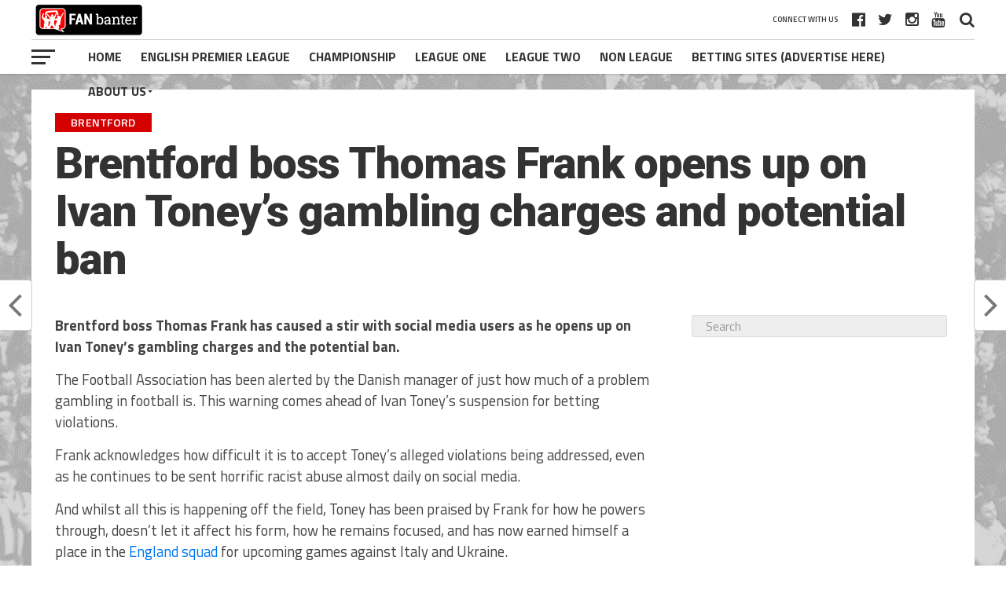

--- FILE ---
content_type: text/html; charset=UTF-8
request_url: https://fanbanter.co.uk/brentford-boss-thomas-frank-opens-up-on-ivan-toneys-gambling-charges-and-potential-ban/
body_size: 21858
content:
<!DOCTYPE html>
<html lang="en-GB">
<head>
<meta charset="UTF-8" >
<meta name="viewport" id="viewport" content="width=device-width, initial-scale=1.0, maximum-scale=1.0, minimum-scale=1.0, user-scalable=no" />
<link rel="shortcut icon" href="https://fanbanter.co.uk/wp-content/uploads/2018/07/JPG-2.jpg" /><link rel="pingback" href="https://fanbanter.co.uk/xmlrpc.php" />
<meta property="og:image" content="https://fanbanter.co.uk/wp-content/uploads/2023/03/video_image-60-43-21-24.jpg" />
<meta name="twitter:image" content="https://fanbanter.co.uk/wp-content/uploads/2023/03/video_image-60-43-21-24.jpg" />
<meta property="og:type" content="article" />
<meta property="og:description" content="Brentford boss Thomas Frank has caused a stir with social media users as he opens up on Ivan Toney&#8217;s gambling charges and the potential ban. The Football Association has been alerted by the Danish manager of just how much of a problem gambling in football is. This warning comes ahead of Ivan Toney&#8217;s suspension for [&hellip;]" />
<meta name="twitter:card" content="summary">
<meta name="twitter:url" content="https://fanbanter.co.uk/brentford-boss-thomas-frank-opens-up-on-ivan-toneys-gambling-charges-and-potential-ban/">
<meta name="twitter:title" content="Brentford boss Thomas Frank opens up on Ivan Toney&#8217;s gambling charges and potential ban">
<meta name="twitter:description" content="Brentford boss Thomas Frank has caused a stir with social media users as he opens up on Ivan Toney&#8217;s gambling charges and the potential ban. The Football Association has been alerted by the Danish manager of just how much of a problem gambling in football is. This warning comes ahead of Ivan Toney&#8217;s suspension for [&hellip;]">
<meta name='robots' content='index, follow, max-image-preview:large, max-snippet:-1, max-video-preview:-1' />

	<!-- This site is optimized with the Yoast SEO plugin v26.7 - https://yoast.com/wordpress/plugins/seo/ -->
	<title>Brentford boss Thomas Frank opens up on Ivan Toney&#039;s gambling charges and potential ban - Fan Banter</title>
	<meta name="description" content="Brentford boss Thomas Frank has caused a stir with social media users as he opens up on Ivan Toney&#039;s gambling charges and the potential ban." />
	<link rel="canonical" href="https://fanbanter.co.uk/brentford-boss-thomas-frank-opens-up-on-ivan-toneys-gambling-charges-and-potential-ban/" />
	<meta property="og:locale" content="en_GB" />
	<meta property="og:type" content="article" />
	<meta property="og:title" content="Brentford boss Thomas Frank opens up on Ivan Toney&#039;s gambling charges and potential ban - Fan Banter" />
	<meta property="og:description" content="Brentford boss Thomas Frank has caused a stir with social media users as he opens up on Ivan Toney&#039;s gambling charges and the potential ban." />
	<meta property="og:url" content="https://fanbanter.co.uk/brentford-boss-thomas-frank-opens-up-on-ivan-toneys-gambling-charges-and-potential-ban/" />
	<meta property="og:site_name" content="Fan Banter" />
	<meta property="article:publisher" content="https://www.facebook.com/groups/fanbanter/" />
	<meta property="article:published_time" content="2023-03-21T09:36:52+00:00" />
	<meta property="article:modified_time" content="2023-03-21T10:11:38+00:00" />
	<meta property="og:image" content="https://fanbanter.co.uk/wp-content/uploads/2023/03/video_image-60-43-21-24.jpg" />
	<meta property="og:image:width" content="958" />
	<meta property="og:image:height" content="508" />
	<meta property="og:image:type" content="image/jpeg" />
	<meta name="author" content="Jason Lee" />
	<meta name="twitter:card" content="summary_large_image" />
	<meta name="twitter:creator" content="@fan_banter" />
	<meta name="twitter:site" content="@fan_banter" />
	<meta name="twitter:label1" content="Written by" />
	<meta name="twitter:data1" content="Jason Lee" />
	<meta name="twitter:label2" content="Estimated reading time" />
	<meta name="twitter:data2" content="8 minutes" />
	<script type="application/ld+json" class="yoast-schema-graph">{"@context":"https://schema.org","@graph":[{"@type":"Article","@id":"https://fanbanter.co.uk/brentford-boss-thomas-frank-opens-up-on-ivan-toneys-gambling-charges-and-potential-ban/#article","isPartOf":{"@id":"https://fanbanter.co.uk/brentford-boss-thomas-frank-opens-up-on-ivan-toneys-gambling-charges-and-potential-ban/"},"author":{"name":"Jason Lee","@id":"https://fanbanter.co.uk/#/schema/person/7599e542cdeb2345f48245b8c3f4433b"},"headline":"Brentford boss Thomas Frank opens up on Ivan Toney&#8217;s gambling charges and potential ban","datePublished":"2023-03-21T09:36:52+00:00","dateModified":"2023-03-21T10:11:38+00:00","mainEntityOfPage":{"@id":"https://fanbanter.co.uk/brentford-boss-thomas-frank-opens-up-on-ivan-toneys-gambling-charges-and-potential-ban/"},"wordCount":1757,"commentCount":0,"image":{"@id":"https://fanbanter.co.uk/brentford-boss-thomas-frank-opens-up-on-ivan-toneys-gambling-charges-and-potential-ban/#primaryimage"},"thumbnailUrl":"https://fanbanter.co.uk/wp-content/uploads/2023/03/video_image-60-43-21-24.jpg","keywords":["Brentford","English Premier League","featured"],"articleSection":["Brentford","English Premier League"],"inLanguage":"en-GB","potentialAction":[{"@type":"CommentAction","name":"Comment","target":["https://fanbanter.co.uk/brentford-boss-thomas-frank-opens-up-on-ivan-toneys-gambling-charges-and-potential-ban/#respond"]}]},{"@type":"WebPage","@id":"https://fanbanter.co.uk/brentford-boss-thomas-frank-opens-up-on-ivan-toneys-gambling-charges-and-potential-ban/","url":"https://fanbanter.co.uk/brentford-boss-thomas-frank-opens-up-on-ivan-toneys-gambling-charges-and-potential-ban/","name":"Brentford boss Thomas Frank opens up on Ivan Toney's gambling charges and potential ban - Fan Banter","isPartOf":{"@id":"https://fanbanter.co.uk/#website"},"primaryImageOfPage":{"@id":"https://fanbanter.co.uk/brentford-boss-thomas-frank-opens-up-on-ivan-toneys-gambling-charges-and-potential-ban/#primaryimage"},"image":{"@id":"https://fanbanter.co.uk/brentford-boss-thomas-frank-opens-up-on-ivan-toneys-gambling-charges-and-potential-ban/#primaryimage"},"thumbnailUrl":"https://fanbanter.co.uk/wp-content/uploads/2023/03/video_image-60-43-21-24.jpg","datePublished":"2023-03-21T09:36:52+00:00","dateModified":"2023-03-21T10:11:38+00:00","author":{"@id":"https://fanbanter.co.uk/#/schema/person/7599e542cdeb2345f48245b8c3f4433b"},"description":"Brentford boss Thomas Frank has caused a stir with social media users as he opens up on Ivan Toney's gambling charges and the potential ban.","breadcrumb":{"@id":"https://fanbanter.co.uk/brentford-boss-thomas-frank-opens-up-on-ivan-toneys-gambling-charges-and-potential-ban/#breadcrumb"},"inLanguage":"en-GB","potentialAction":[{"@type":"ReadAction","target":["https://fanbanter.co.uk/brentford-boss-thomas-frank-opens-up-on-ivan-toneys-gambling-charges-and-potential-ban/"]}]},{"@type":"ImageObject","inLanguage":"en-GB","@id":"https://fanbanter.co.uk/brentford-boss-thomas-frank-opens-up-on-ivan-toneys-gambling-charges-and-potential-ban/#primaryimage","url":"https://fanbanter.co.uk/wp-content/uploads/2023/03/video_image-60-43-21-24.jpg","contentUrl":"https://fanbanter.co.uk/wp-content/uploads/2023/03/video_image-60-43-21-24.jpg","width":958,"height":508,"caption":"www.fanbanter.co.uk - Fan reaction to the latest football news, gossip & funnies"},{"@type":"BreadcrumbList","@id":"https://fanbanter.co.uk/brentford-boss-thomas-frank-opens-up-on-ivan-toneys-gambling-charges-and-potential-ban/#breadcrumb","itemListElement":[{"@type":"ListItem","position":1,"name":"Home","item":"https://fanbanter.co.uk/"},{"@type":"ListItem","position":2,"name":"Brentford boss Thomas Frank opens up on Ivan Toney&#8217;s gambling charges and potential ban"}]},{"@type":"WebSite","@id":"https://fanbanter.co.uk/#website","url":"https://fanbanter.co.uk/","name":"Fan Banter","description":"Football News, Gossip, Funnies &amp; Banter","potentialAction":[{"@type":"SearchAction","target":{"@type":"EntryPoint","urlTemplate":"https://fanbanter.co.uk/?s={search_term_string}"},"query-input":{"@type":"PropertyValueSpecification","valueRequired":true,"valueName":"search_term_string"}}],"inLanguage":"en-GB"},{"@type":"Person","@id":"https://fanbanter.co.uk/#/schema/person/7599e542cdeb2345f48245b8c3f4433b","name":"Jason Lee","image":{"@type":"ImageObject","inLanguage":"en-GB","@id":"https://fanbanter.co.uk/#/schema/person/image/","url":"https://secure.gravatar.com/avatar/728c52befa161d8f2f5853c50f940f719a15c01e344f622cd7409c7545495412?s=96&d=mm&r=g","contentUrl":"https://secure.gravatar.com/avatar/728c52befa161d8f2f5853c50f940f719a15c01e344f622cd7409c7545495412?s=96&d=mm&r=g","caption":"Jason Lee"},"sameAs":["https://fanbanter.co.uk"],"url":"https://fanbanter.co.uk/author/jasonlee/"}]}</script>
	<!-- / Yoast SEO plugin. -->


<link rel='dns-prefetch' href='//scripts.mediavine.com' />
<link rel='dns-prefetch' href='//fonts.googleapis.com' />
<link rel="alternate" type="application/rss+xml" title="Fan Banter &raquo; Feed" href="https://fanbanter.co.uk/feed/" />
<link rel="alternate" type="application/rss+xml" title="Fan Banter &raquo; Comments Feed" href="https://fanbanter.co.uk/comments/feed/" />
<link rel="alternate" type="application/rss+xml" title="Fan Banter &raquo; Brentford boss Thomas Frank opens up on Ivan Toney&#8217;s gambling charges and potential ban Comments Feed" href="https://fanbanter.co.uk/brentford-boss-thomas-frank-opens-up-on-ivan-toneys-gambling-charges-and-potential-ban/feed/" />
<link rel="alternate" title="oEmbed (JSON)" type="application/json+oembed" href="https://fanbanter.co.uk/wp-json/oembed/1.0/embed?url=https%3A%2F%2Ffanbanter.co.uk%2Fbrentford-boss-thomas-frank-opens-up-on-ivan-toneys-gambling-charges-and-potential-ban%2F" />
<link rel="alternate" title="oEmbed (XML)" type="text/xml+oembed" href="https://fanbanter.co.uk/wp-json/oembed/1.0/embed?url=https%3A%2F%2Ffanbanter.co.uk%2Fbrentford-boss-thomas-frank-opens-up-on-ivan-toneys-gambling-charges-and-potential-ban%2F&#038;format=xml" />
		<style>
			.lazyload,
			.lazyloading {
				max-width: 100%;
			}
		</style>
		<style id='wp-img-auto-sizes-contain-inline-css' type='text/css'>
img:is([sizes=auto i],[sizes^="auto," i]){contain-intrinsic-size:3000px 1500px}
/*# sourceURL=wp-img-auto-sizes-contain-inline-css */
</style>

<style id='wp-block-paragraph-inline-css' type='text/css'>
.is-small-text{font-size:.875em}.is-regular-text{font-size:1em}.is-large-text{font-size:2.25em}.is-larger-text{font-size:3em}.has-drop-cap:not(:focus):first-letter{float:left;font-size:8.4em;font-style:normal;font-weight:100;line-height:.68;margin:.05em .1em 0 0;text-transform:uppercase}body.rtl .has-drop-cap:not(:focus):first-letter{float:none;margin-left:.1em}p.has-drop-cap.has-background{overflow:hidden}:root :where(p.has-background){padding:1.25em 2.375em}:where(p.has-text-color:not(.has-link-color)) a{color:inherit}p.has-text-align-left[style*="writing-mode:vertical-lr"],p.has-text-align-right[style*="writing-mode:vertical-rl"]{rotate:180deg}
/*# sourceURL=https://fanbanter.co.uk/wp-includes/blocks/paragraph/style.min.css */
</style>
<style id='wp-emoji-styles-inline-css' type='text/css'>

	img.wp-smiley, img.emoji {
		display: inline !important;
		border: none !important;
		box-shadow: none !important;
		height: 1em !important;
		width: 1em !important;
		margin: 0 0.07em !important;
		vertical-align: -0.1em !important;
		background: none !important;
		padding: 0 !important;
	}
/*# sourceURL=wp-emoji-styles-inline-css */
</style>
<link rel='stylesheet' id='wp-block-library-css' href='https://fanbanter.co.uk/wp-includes/css/dist/block-library/style.min.css?ver=171dc0936bd300ff69faeee914a32a47' type='text/css' media='all' />
<style id='global-styles-inline-css' type='text/css'>
:root{--wp--preset--aspect-ratio--square: 1;--wp--preset--aspect-ratio--4-3: 4/3;--wp--preset--aspect-ratio--3-4: 3/4;--wp--preset--aspect-ratio--3-2: 3/2;--wp--preset--aspect-ratio--2-3: 2/3;--wp--preset--aspect-ratio--16-9: 16/9;--wp--preset--aspect-ratio--9-16: 9/16;--wp--preset--color--black: #000000;--wp--preset--color--cyan-bluish-gray: #abb8c3;--wp--preset--color--white: #ffffff;--wp--preset--color--pale-pink: #f78da7;--wp--preset--color--vivid-red: #cf2e2e;--wp--preset--color--luminous-vivid-orange: #ff6900;--wp--preset--color--luminous-vivid-amber: #fcb900;--wp--preset--color--light-green-cyan: #7bdcb5;--wp--preset--color--vivid-green-cyan: #00d084;--wp--preset--color--pale-cyan-blue: #8ed1fc;--wp--preset--color--vivid-cyan-blue: #0693e3;--wp--preset--color--vivid-purple: #9b51e0;--wp--preset--gradient--vivid-cyan-blue-to-vivid-purple: linear-gradient(135deg,rgb(6,147,227) 0%,rgb(155,81,224) 100%);--wp--preset--gradient--light-green-cyan-to-vivid-green-cyan: linear-gradient(135deg,rgb(122,220,180) 0%,rgb(0,208,130) 100%);--wp--preset--gradient--luminous-vivid-amber-to-luminous-vivid-orange: linear-gradient(135deg,rgb(252,185,0) 0%,rgb(255,105,0) 100%);--wp--preset--gradient--luminous-vivid-orange-to-vivid-red: linear-gradient(135deg,rgb(255,105,0) 0%,rgb(207,46,46) 100%);--wp--preset--gradient--very-light-gray-to-cyan-bluish-gray: linear-gradient(135deg,rgb(238,238,238) 0%,rgb(169,184,195) 100%);--wp--preset--gradient--cool-to-warm-spectrum: linear-gradient(135deg,rgb(74,234,220) 0%,rgb(151,120,209) 20%,rgb(207,42,186) 40%,rgb(238,44,130) 60%,rgb(251,105,98) 80%,rgb(254,248,76) 100%);--wp--preset--gradient--blush-light-purple: linear-gradient(135deg,rgb(255,206,236) 0%,rgb(152,150,240) 100%);--wp--preset--gradient--blush-bordeaux: linear-gradient(135deg,rgb(254,205,165) 0%,rgb(254,45,45) 50%,rgb(107,0,62) 100%);--wp--preset--gradient--luminous-dusk: linear-gradient(135deg,rgb(255,203,112) 0%,rgb(199,81,192) 50%,rgb(65,88,208) 100%);--wp--preset--gradient--pale-ocean: linear-gradient(135deg,rgb(255,245,203) 0%,rgb(182,227,212) 50%,rgb(51,167,181) 100%);--wp--preset--gradient--electric-grass: linear-gradient(135deg,rgb(202,248,128) 0%,rgb(113,206,126) 100%);--wp--preset--gradient--midnight: linear-gradient(135deg,rgb(2,3,129) 0%,rgb(40,116,252) 100%);--wp--preset--font-size--small: 13px;--wp--preset--font-size--medium: 20px;--wp--preset--font-size--large: 36px;--wp--preset--font-size--x-large: 42px;--wp--preset--spacing--20: 0.44rem;--wp--preset--spacing--30: 0.67rem;--wp--preset--spacing--40: 1rem;--wp--preset--spacing--50: 1.5rem;--wp--preset--spacing--60: 2.25rem;--wp--preset--spacing--70: 3.38rem;--wp--preset--spacing--80: 5.06rem;--wp--preset--shadow--natural: 6px 6px 9px rgba(0, 0, 0, 0.2);--wp--preset--shadow--deep: 12px 12px 50px rgba(0, 0, 0, 0.4);--wp--preset--shadow--sharp: 6px 6px 0px rgba(0, 0, 0, 0.2);--wp--preset--shadow--outlined: 6px 6px 0px -3px rgb(255, 255, 255), 6px 6px rgb(0, 0, 0);--wp--preset--shadow--crisp: 6px 6px 0px rgb(0, 0, 0);}:where(.is-layout-flex){gap: 0.5em;}:where(.is-layout-grid){gap: 0.5em;}body .is-layout-flex{display: flex;}.is-layout-flex{flex-wrap: wrap;align-items: center;}.is-layout-flex > :is(*, div){margin: 0;}body .is-layout-grid{display: grid;}.is-layout-grid > :is(*, div){margin: 0;}:where(.wp-block-columns.is-layout-flex){gap: 2em;}:where(.wp-block-columns.is-layout-grid){gap: 2em;}:where(.wp-block-post-template.is-layout-flex){gap: 1.25em;}:where(.wp-block-post-template.is-layout-grid){gap: 1.25em;}.has-black-color{color: var(--wp--preset--color--black) !important;}.has-cyan-bluish-gray-color{color: var(--wp--preset--color--cyan-bluish-gray) !important;}.has-white-color{color: var(--wp--preset--color--white) !important;}.has-pale-pink-color{color: var(--wp--preset--color--pale-pink) !important;}.has-vivid-red-color{color: var(--wp--preset--color--vivid-red) !important;}.has-luminous-vivid-orange-color{color: var(--wp--preset--color--luminous-vivid-orange) !important;}.has-luminous-vivid-amber-color{color: var(--wp--preset--color--luminous-vivid-amber) !important;}.has-light-green-cyan-color{color: var(--wp--preset--color--light-green-cyan) !important;}.has-vivid-green-cyan-color{color: var(--wp--preset--color--vivid-green-cyan) !important;}.has-pale-cyan-blue-color{color: var(--wp--preset--color--pale-cyan-blue) !important;}.has-vivid-cyan-blue-color{color: var(--wp--preset--color--vivid-cyan-blue) !important;}.has-vivid-purple-color{color: var(--wp--preset--color--vivid-purple) !important;}.has-black-background-color{background-color: var(--wp--preset--color--black) !important;}.has-cyan-bluish-gray-background-color{background-color: var(--wp--preset--color--cyan-bluish-gray) !important;}.has-white-background-color{background-color: var(--wp--preset--color--white) !important;}.has-pale-pink-background-color{background-color: var(--wp--preset--color--pale-pink) !important;}.has-vivid-red-background-color{background-color: var(--wp--preset--color--vivid-red) !important;}.has-luminous-vivid-orange-background-color{background-color: var(--wp--preset--color--luminous-vivid-orange) !important;}.has-luminous-vivid-amber-background-color{background-color: var(--wp--preset--color--luminous-vivid-amber) !important;}.has-light-green-cyan-background-color{background-color: var(--wp--preset--color--light-green-cyan) !important;}.has-vivid-green-cyan-background-color{background-color: var(--wp--preset--color--vivid-green-cyan) !important;}.has-pale-cyan-blue-background-color{background-color: var(--wp--preset--color--pale-cyan-blue) !important;}.has-vivid-cyan-blue-background-color{background-color: var(--wp--preset--color--vivid-cyan-blue) !important;}.has-vivid-purple-background-color{background-color: var(--wp--preset--color--vivid-purple) !important;}.has-black-border-color{border-color: var(--wp--preset--color--black) !important;}.has-cyan-bluish-gray-border-color{border-color: var(--wp--preset--color--cyan-bluish-gray) !important;}.has-white-border-color{border-color: var(--wp--preset--color--white) !important;}.has-pale-pink-border-color{border-color: var(--wp--preset--color--pale-pink) !important;}.has-vivid-red-border-color{border-color: var(--wp--preset--color--vivid-red) !important;}.has-luminous-vivid-orange-border-color{border-color: var(--wp--preset--color--luminous-vivid-orange) !important;}.has-luminous-vivid-amber-border-color{border-color: var(--wp--preset--color--luminous-vivid-amber) !important;}.has-light-green-cyan-border-color{border-color: var(--wp--preset--color--light-green-cyan) !important;}.has-vivid-green-cyan-border-color{border-color: var(--wp--preset--color--vivid-green-cyan) !important;}.has-pale-cyan-blue-border-color{border-color: var(--wp--preset--color--pale-cyan-blue) !important;}.has-vivid-cyan-blue-border-color{border-color: var(--wp--preset--color--vivid-cyan-blue) !important;}.has-vivid-purple-border-color{border-color: var(--wp--preset--color--vivid-purple) !important;}.has-vivid-cyan-blue-to-vivid-purple-gradient-background{background: var(--wp--preset--gradient--vivid-cyan-blue-to-vivid-purple) !important;}.has-light-green-cyan-to-vivid-green-cyan-gradient-background{background: var(--wp--preset--gradient--light-green-cyan-to-vivid-green-cyan) !important;}.has-luminous-vivid-amber-to-luminous-vivid-orange-gradient-background{background: var(--wp--preset--gradient--luminous-vivid-amber-to-luminous-vivid-orange) !important;}.has-luminous-vivid-orange-to-vivid-red-gradient-background{background: var(--wp--preset--gradient--luminous-vivid-orange-to-vivid-red) !important;}.has-very-light-gray-to-cyan-bluish-gray-gradient-background{background: var(--wp--preset--gradient--very-light-gray-to-cyan-bluish-gray) !important;}.has-cool-to-warm-spectrum-gradient-background{background: var(--wp--preset--gradient--cool-to-warm-spectrum) !important;}.has-blush-light-purple-gradient-background{background: var(--wp--preset--gradient--blush-light-purple) !important;}.has-blush-bordeaux-gradient-background{background: var(--wp--preset--gradient--blush-bordeaux) !important;}.has-luminous-dusk-gradient-background{background: var(--wp--preset--gradient--luminous-dusk) !important;}.has-pale-ocean-gradient-background{background: var(--wp--preset--gradient--pale-ocean) !important;}.has-electric-grass-gradient-background{background: var(--wp--preset--gradient--electric-grass) !important;}.has-midnight-gradient-background{background: var(--wp--preset--gradient--midnight) !important;}.has-small-font-size{font-size: var(--wp--preset--font-size--small) !important;}.has-medium-font-size{font-size: var(--wp--preset--font-size--medium) !important;}.has-large-font-size{font-size: var(--wp--preset--font-size--large) !important;}.has-x-large-font-size{font-size: var(--wp--preset--font-size--x-large) !important;}
/*# sourceURL=global-styles-inline-css */
</style>

<style id='classic-theme-styles-inline-css' type='text/css'>
/*! This file is auto-generated */
.wp-block-button__link{color:#fff;background-color:#32373c;border-radius:9999px;box-shadow:none;text-decoration:none;padding:calc(.667em + 2px) calc(1.333em + 2px);font-size:1.125em}.wp-block-file__button{background:#32373c;color:#fff;text-decoration:none}
/*# sourceURL=/wp-includes/css/classic-themes.min.css */
</style>
<link rel='stylesheet' id='contact-form-7-css' href='https://fanbanter.co.uk/wp-content/plugins/contact-form-7/includes/css/styles.css?ver=6.1.4' type='text/css' media='all' />
<link rel='stylesheet' id='t4bnewsticker-css' href='https://fanbanter.co.uk/wp-content/plugins/t4b-news-ticker/assets/css/t4bnewsticker.css?ver=1.2.9' type='text/css' media='all' />
<link rel='stylesheet' id='widgetopts-styles-css' href='https://fanbanter.co.uk/wp-content/plugins/widget-options/assets/css/widget-options.css?ver=4.1.3' type='text/css' media='all' />
<link rel='stylesheet' id='mvp-custom-style-css' href='https://fanbanter.co.uk/wp-content/themes/the-league/style.css?ver=171dc0936bd300ff69faeee914a32a47' type='text/css' media='all' />
<style id='mvp-custom-style-inline-css' type='text/css'>


#mvp-wallpaper {
	background: url() no-repeat 50% 0;
	}

a,
a:visited,
.post-info-name a,
ul.mvp-author-info-list li.mvp-author-info-name span a,
.woocommerce .woocommerce-breadcrumb a {
	color: #0077ee;
	}

#mvp-comments-button a,
#mvp-comments-button span.mvp-comment-but-text,
a.mvp-inf-more-but,
.sp-template a,
.sp-data-table a {
	color: #0077ee !important;
	}

#mvp-comments-button a:hover,
#mvp-comments-button span.mvp-comment-but-text:hover,
a.mvp-inf-more-but:hover {
	border: 1px solid #0077ee;
	color: #0077ee !important;
	}

a:hover,
.mvp-feat4-sub-text h2 a:hover,
span.mvp-widget-head-link a,
.mvp-widget-list-text1 h2 a:hover,
.mvp-blog-story-text h2 a:hover,
.mvp-side-tab-text h2 a:hover,
.mvp-more-post-text h2 a:hover,
span.mvp-blog-story-author a,
.woocommerce .woocommerce-breadcrumb a:hover,
#mvp-side-wrap a:hover,
.mvp-post-info-top h3 a:hover,
#mvp-side-wrap .mvp-widget-feat-text h3 a:hover,
.mvp-widget-author-text h3 a:hover,
#mvp-side-wrap .mvp-widget-author-text h3 a:hover,
.mvp-feat5-text h2 a:hover {
	color: #d40000 !important;
	}

#mvp-main-nav-wrap,
#mvp-fly-wrap,
ul.mvp-fly-soc-list li a:hover {
	background: #ffffff;
	}

ul.mvp-fly-soc-list li a {
	color: #ffffff !important;
	}

#mvp-nav-menu ul li a,
span.mvp-nav-soc-head,
span.mvp-nav-search-but,
span.mvp-nav-soc-but,
nav.mvp-fly-nav-menu ul li.menu-item-has-children:after,
nav.mvp-fly-nav-menu ul li.menu-item-has-children.tog-minus:after,
nav.mvp-fly-nav-menu ul li a,
span.mvp-fly-soc-head {
	color: #333333;
	}

ul.mvp-fly-soc-list li a:hover {
	color: #333333 !important;
	}

.mvp-fly-but-wrap span,
ul.mvp-fly-soc-list li a {
	background: #333333;
	}

ul.mvp-fly-soc-list li a:hover {
	border: 2px solid #333333;
	}

#mvp-nav-menu ul li.menu-item-has-children ul.sub-menu li a:after,
#mvp-nav-menu ul li.menu-item-has-children ul.sub-menu li ul.sub-menu li a:after,
#mvp-nav-menu ul li.menu-item-has-children ul.sub-menu li ul.sub-menu li ul.sub-menu li a:after,
#mvp-nav-menu ul li.menu-item-has-children ul.mvp-mega-list li a:after,
#mvp-nav-menu ul li.menu-item-has-children a:after {
	border-color: #333333 transparent transparent transparent;
	}

#mvp-nav-menu ul li:hover a,
span.mvp-nav-search-but:hover,
span.mvp-nav-soc-but:hover,
#mvp-nav-menu ul li ul.mvp-mega-list li a:hover,
nav.mvp-fly-nav-menu ul li a:hover {
	color: #d40000 !important;
	}

#mvp-nav-menu ul li:hover a {
	border-bottom: 1px solid #d40000;
	}

.mvp-fly-but-wrap:hover span {
	background: #d40000;
	}

#mvp-nav-menu ul li.menu-item-has-children:hover a:after {
	border-color: #d40000 transparent transparent transparent !important;
	}

ul.mvp-score-list li:hover {
	border: 1px solid #d40000;
	}

.es-nav span:hover a,
ul.mvp-side-tab-list li span.mvp-side-tab-head i {
	color: #d40000;
	}

span.mvp-feat1-cat,
.mvp-vid-box-wrap,
span.mvp-post-cat,
.mvp-prev-next-text a,
.mvp-prev-next-text a:visited,
.mvp-prev-next-text a:hover,
.mvp-mob-soc-share-but,
.mvp-scores-status,
.sportspress h1.mvp-post-title .sp-player-number {
	background: #d40000;
	}

.sp-table-caption {
	background: #d40000 !important;
	}

.woocommerce .star-rating span:before,
.woocommerce-message:before,
.woocommerce-info:before,
.woocommerce-message:before {
	color: #d40000;
	}

.woocommerce .widget_price_filter .ui-slider .ui-slider-range,
.woocommerce .widget_price_filter .ui-slider .ui-slider-handle,
.woocommerce span.onsale,
.woocommerce #respond input#submit.alt,
.woocommerce a.button.alt,
.woocommerce button.button.alt,
.woocommerce input.button.alt,
.woocommerce #respond input#submit.alt:hover,
.woocommerce a.button.alt:hover,
.woocommerce button.button.alt:hover,
.woocommerce input.button.alt:hover {
	background-color: #d40000;
	}

span.mvp-sec-head,
.mvp-authors-name {
	border-bottom: 1px solid #d40000;
	}

.woocommerce-error,
.woocommerce-info,
.woocommerce-message {
	border-top-color: #d40000;
	}

#mvp-nav-menu ul li a,
nav.mvp-fly-nav-menu ul li a,
#mvp-foot-nav ul.menu li a,
#mvp-foot-menu ul.menu li a {
	font-family: 'Titillium Web', sans-serif;
	}

body,
.mvp-feat1-text p,
.mvp-feat4-main-text p,
.mvp-feat2-main-text p,
.mvp-feat3-main-text p,
.mvp-feat4-sub-text p,
.mvp-widget-list-text1 p,
.mvp-blog-story-text p,
.mvp-blog-story-info,
span.mvp-post-excerpt,
ul.mvp-author-info-list li.mvp-author-info-name p,
ul.mvp-author-info-list li.mvp-author-info-name span,
.mvp-post-date,
span.mvp-feat-caption,
span.mvp-feat-caption-wide,
#mvp-content-main p,
#mvp-author-box-text p,
.mvp-more-post-text p,
#mvp-404 p,
#mvp-foot-copy,
#searchform input,
span.mvp-author-page-desc,
#woo-content p,
.mvp-search-text p,
#comments .c p,
.mvp-widget-feat-text p,
.mvp-feat5-text p {
	font-family: 'Titillium Web', sans-serif;
	}

span.mvp-nav-soc-head,
.mvp-score-status p,
.mvp-score-teams p,
.mvp-scores-status p,
.mvp-scores-teams p,
ul.mvp-feat2-list li h3,
.mvp-feat4-sub-text h3,
.mvp-widget-head-wrap h4,
span.mvp-widget-head-link,
.mvp-widget-list-text1 h3,
.mvp-blog-story-text h3,
ul.mvp-side-tab-list li span.mvp-side-tab-head,
.mvp-side-tab-text h3,
span.mvp-post-cat,
.mvp-post-tags,
span.mvp-author-box-name,
#mvp-comments-button a,
#mvp-comments-button span.mvp-comment-but-text,
span.mvp-sec-head,
a.mvp-inf-more-but,
.pagination span, .pagination a,
.woocommerce ul.product_list_widget span.product-title,
.woocommerce ul.product_list_widget li a,
.woocommerce #reviews #comments ol.commentlist li .comment-text p.meta,
.woocommerce .related h2,
.woocommerce div.product .woocommerce-tabs .panel h2,
.woocommerce div.product .product_title,
#mvp-content-main h1,
#mvp-content-main h2,
#mvp-content-main h3,
#mvp-content-main h4,
#mvp-content-main h5,
#mvp-content-main h6,
#woo-content h1.page-title,
.woocommerce .woocommerce-breadcrumb,
.mvp-authors-name,
#respond #submit,
.comment-reply a,
#cancel-comment-reply-link,
span.mvp-feat1-cat,
span.mvp-post-info-date,
.mvp-widget-feat-text h3,
.mvp-widget-author-text h3 a,
.sp-table-caption {
	font-family: 'Titillium Web', sans-serif !important;
	}

.mvp-feat1-text h2,
.mvp-feat1-text h2.mvp-stand-title,
.mvp-feat4-main-text h2,
.mvp-feat4-main-text h2.mvp-stand-title,
.mvp-feat1-sub-text h2,
.mvp-feat2-main-text h2,
.mvp-feat2-sub-text h2,
ul.mvp-feat2-list li h2,
.mvp-feat3-main-text h2,
.mvp-feat3-sub-text h2,
.mvp-feat4-sub-text h2 a,
.mvp-widget-list-text1 h2 a,
.mvp-blog-story-text h2 a,
.mvp-side-tab-text h2 a,
#mvp-content-main blockquote p,
.mvp-more-post-text h2 a,
h2.mvp-authors-latest a,
.mvp-widget-feat-text h2 a,
.mvp-widget-author-text h2 a,
.mvp-feat5-text h2 a,
.mvp-scores-title h2 a {
	font-family: 'Roboto Condensed', sans-serif;
	}

h1.mvp-post-title,
.mvp-cat-head h1,
#mvp-404 h1,
h1.mvp-author-top-head,
#woo-content h1.page-title,
.woocommerce div.product .product_title,
.woocommerce ul.products li.product h3 {
	font-family: 'Roboto', sans-serif;
	}

	

	.mvp-nav-links {
		display: none;
		}
		

	.mvp-post-soc-out,
	.mvp-post-soc-in {
		margin-left: 0;
		}
		

	.single #mvp-foot-wrap {
		padding-bottom: 70px;
		}
		
/*# sourceURL=mvp-custom-style-inline-css */
</style>
<link rel='stylesheet' id='mvp-reset-css' href='https://fanbanter.co.uk/wp-content/themes/the-league/css/reset.css?ver=171dc0936bd300ff69faeee914a32a47' type='text/css' media='all' />
<link rel='stylesheet' id='fontawesome-css' href='https://fanbanter.co.uk/wp-content/themes/the-league/font-awesome/css/font-awesome.css?ver=171dc0936bd300ff69faeee914a32a47' type='text/css' media='all' />
<link crossorigin="anonymous" rel='stylesheet' id='mvp-fonts-css' href='//fonts.googleapis.com/css?family=Advent+Pro%3A700%7CRoboto%3A300%2C400%2C500%2C700%2C900%7COswald%3A300%2C400%2C700%7CLato%3A300%2C400%2C700%7CWork+Sans%3A200%2C300%2C400%2C500%2C600%2C700%2C800%2C900%7COpen+Sans%3A400%2C700%2C800%7CRoboto+Condensed%3A100%2C200%2C300%2C400%2C500%2C600%2C700%2C800%2C900%7CRoboto%3A100%2C200%2C300%2C400%2C500%2C600%2C700%2C800%2C900%7CTitillium+Web%3A100%2C200%2C300%2C400%2C500%2C600%2C700%2C800%2C900%7CTitillium+Web%3A100%2C200%2C300%2C400%2C500%2C600%2C700%2C800%2C900%7CTitillium+Web%3A100%2C200%2C300%2C400%2C500%2C600%2C700%2C800%2C900&#038;subset=latin,latin-ext,cyrillic,cyrillic-ext,greek-ext,greek,vietnamese' type='text/css' media='all' />
<link rel='stylesheet' id='mvp-media-queries-css' href='https://fanbanter.co.uk/wp-content/themes/the-league/css/media-queries.css?ver=171dc0936bd300ff69faeee914a32a47' type='text/css' media='all' />
<link rel='stylesheet' id='forget-about-shortcode-buttons-css' href='https://fanbanter.co.uk/wp-content/plugins/forget-about-shortcode-buttons/public/css/button-styles.css?ver=2.1.3' type='text/css' media='all' />
<script type="text/javascript" async="async" fetchpriority="high" data-noptimize="1" data-cfasync="false" src="https://scripts.mediavine.com/tags/fan-banter.js?ver=171dc0936bd300ff69faeee914a32a47" id="mv-script-wrapper-js"></script>
<script type="text/javascript" src="https://fanbanter.co.uk/wp-includes/js/jquery/jquery.min.js?ver=3.7.1" id="jquery-core-js"></script>
<script type="text/javascript" src="https://fanbanter.co.uk/wp-includes/js/jquery/jquery-migrate.min.js?ver=3.4.1" id="jquery-migrate-js"></script>
<link rel="https://api.w.org/" href="https://fanbanter.co.uk/wp-json/" /><link rel="alternate" title="JSON" type="application/json" href="https://fanbanter.co.uk/wp-json/wp/v2/posts/135265" /><script type='text/javascript'>window._taboola = window._taboola || [];
_taboola.push({article:'auto'});
_taboola.push({listenTo:'render',handler:function(p){TRC.modDebug.logMessageToServer(2,"wordpress-integ");}});
_taboola.push({additional_data:{sdkd:{
            "os": "Wordpress",
            "osv": "6.9",
            "php_ver": "7.4.33",
            "sdkt": "Taboola Wordpress Plugin",
            "sdkv": "2.1.1",
            "loc_mid": "",
            "loc_home": ""
        }
    }
});
! function(e, f, u) {
    e.async = 1;
    e.src = u;
    f.parentNode.insertBefore(e, f);
}(document.createElement('script'), document.getElementsByTagName('script')[0], '//cdn.taboola.com/libtrc/fanbanter/loader.js');</script><meta property="fb:pages" content="221433727957579" />		<script>
			document.documentElement.className = document.documentElement.className.replace('no-js', 'js');
		</script>
				<style>
			.no-js img.lazyload {
				display: none;
			}

			figure.wp-block-image img.lazyloading {
				min-width: 150px;
			}

			.lazyload,
			.lazyloading {
				--smush-placeholder-width: 100px;
				--smush-placeholder-aspect-ratio: 1/1;
				width: var(--smush-image-width, var(--smush-placeholder-width)) !important;
				aspect-ratio: var(--smush-image-aspect-ratio, var(--smush-placeholder-aspect-ratio)) !important;
			}

						.lazyload, .lazyloading {
				opacity: 0;
			}

			.lazyloaded {
				opacity: 1;
				transition: opacity 400ms;
				transition-delay: 0ms;
			}

					</style>
		<meta name="generator" content="Elementor 3.18.3; features: e_dom_optimization, e_optimized_assets_loading, e_optimized_css_loading, additional_custom_breakpoints, block_editor_assets_optimize, e_image_loading_optimization; settings: css_print_method-internal, google_font-enabled, font_display-auto">

<!-- Meta Pixel Code -->
<script type='text/javascript'>
!function(f,b,e,v,n,t,s){if(f.fbq)return;n=f.fbq=function(){n.callMethod?
n.callMethod.apply(n,arguments):n.queue.push(arguments)};if(!f._fbq)f._fbq=n;
n.push=n;n.loaded=!0;n.version='2.0';n.queue=[];t=b.createElement(e);t.async=!0;
t.src=v;s=b.getElementsByTagName(e)[0];s.parentNode.insertBefore(t,s)}(window,
document,'script','https://connect.facebook.net/en_US/fbevents.js?v=next');
</script>
<!-- End Meta Pixel Code -->

      <script type='text/javascript'>
        var url = window.location.origin + '?ob=open-bridge';
        fbq('set', 'openbridge', '742810175925170', url);
      </script>
    <script type='text/javascript'>fbq('init', '742810175925170', {}, {
    "agent": "wordpress-6.9-3.0.16"
})</script><script type='text/javascript'>
    fbq('track', 'PageView', []);
  </script>
<!-- Meta Pixel Code -->
<noscript>
<img height="1" width="1" style="display:none" alt="fbpx"
src="https://www.facebook.com/tr?id=742810175925170&ev=PageView&noscript=1" />
</noscript>
<!-- End Meta Pixel Code -->
<style type="text/css">.recentcomments a{display:inline !important;padding:0 !important;margin:0 !important;}</style><meta name="generator" content="Powered by WPBakery Page Builder - drag and drop page builder for WordPress."/>
<!--[if lte IE 9]><link rel="stylesheet" type="text/css" href="https://fanbanter.co.uk/wp-content/plugins/js_composer/assets/css/vc_lte_ie9.min.css" media="screen"><![endif]--><style type="text/css" id="custom-background-css">
body.custom-background { background-image: url("https://fanbanter.co.uk/wp-content/uploads/2018/08/25434425_10214317239102262_172892149_o-1.jpg"); background-position: center center; background-size: cover; background-repeat: no-repeat; background-attachment: fixed; }
</style>
	<!-- There is no amphtml version available for this URL. --><script type="text/javascript" src="https://ads.vidoomy.com/fanbanter.co.uk_18187.js" async></script>
<!-- Google Tag Manager -->
<script>(function(w,d,s,l,i){w[l]=w[l]||[];w[l].push({'gtm.start':
new Date().getTime(),event:'gtm.js'});var f=d.getElementsByTagName(s)[0],
j=d.createElement(s),dl=l!='dataLayer'?'&l='+l:'';j.async=true;j.src=
'https://www.googletagmanager.com/gtm.js?id='+i+dl;f.parentNode.insertBefore(j,f);
})(window,document,'script','dataLayer','GTM-PGT7XZB');</script>
<!-- End Google Tag Manager -->
                           		<style type="text/css" id="wp-custom-css">
			ul.mvp-post-trend-list {display: none;}
#mvp-post-trend-wrap {display:none;}		</style>
		<noscript><style type="text/css"> .wpb_animate_when_almost_visible { opacity: 1; }</style></noscript></head>
<body data-rsssl=1 class="wp-singular post-template-default single single-post postid-135265 single-format-standard custom-background wp-embed-responsive wp-theme-the-league wpb-js-composer js-comp-ver-5.6 vc_responsive elementor-default elementor-kit-51670">
<!-- Google Tag Manager (noscript) -->
<noscript><iframe src="https://www.googletagmanager.com/ns.html?id=GTM-PGT7XZB"
height="0" width="0" style="display:none;visibility:hidden"></iframe></noscript>
<!-- End Google Tag Manager (noscript) -->


	<div id="mvp-fly-wrap">
	<div id="mvp-fly-menu-top" class="left relative">
		<div class="mvp-fly-top-out left relative">
			<div class="mvp-fly-top-in">
				<div id="mvp-fly-logo" class="left relative">
											<a href="https://fanbanter.co.uk/"><img data-src="https://fanbanter.co.uk/wp-content/uploads/2018/07/rsz_2png.png" alt="Fan Banter" data-rjs="2" src="[data-uri]" class="lazyload" style="--smush-placeholder-width: 146px; --smush-placeholder-aspect-ratio: 146/50;" /></a>
									</div><!--mvp-fly-logo-->
			</div><!--mvp-fly-top-in-->
			<div class="mvp-fly-but-wrap mvp-fly-but-menu mvp-fly-but-click">
				<span></span>
				<span></span>
				<span></span>
				<span></span>
			</div><!--mvp-fly-but-wrap-->
		</div><!--mvp-fly-top-out-->
	</div><!--mvp-fly-menu-top-->
	<div id="mvp-fly-menu-wrap">
		<nav class="mvp-fly-nav-menu left relative">
			<div class="menu-2022-menu-container"><ul id="menu-2022-menu" class="menu"><li id="menu-item-129966" class="menu-item menu-item-type-custom menu-item-object-custom menu-item-home menu-item-129966"><a href="https://fanbanter.co.uk">Home</a></li>
<li id="menu-item-84171" class="menu-item menu-item-type-taxonomy menu-item-object-category current-post-ancestor current-menu-parent current-post-parent menu-item-84171"><a href="https://fanbanter.co.uk/category/epl/">English Premier League</a></li>
<li id="menu-item-84168" class="menu-item menu-item-type-taxonomy menu-item-object-category current-post-ancestor menu-item-84168"><a href="https://fanbanter.co.uk/category/efl/championship/">Championship</a></li>
<li id="menu-item-84169" class="menu-item menu-item-type-taxonomy menu-item-object-category menu-item-84169"><a href="https://fanbanter.co.uk/category/efl/league1/">League One</a></li>
<li id="menu-item-84170" class="menu-item menu-item-type-taxonomy menu-item-object-category menu-item-84170"><a href="https://fanbanter.co.uk/category/efl/league2/">League Two</a></li>
<li id="menu-item-84172" class="menu-item menu-item-type-taxonomy menu-item-object-category menu-item-84172"><a href="https://fanbanter.co.uk/category/nl/">Non League</a></li>
<li id="menu-item-144856" class="menu-item menu-item-type-custom menu-item-object-custom menu-item-144856"><a>Betting Sites (ADVERTISE HERE)</a></li>
<li id="menu-item-84173" class="menu-item menu-item-type-post_type menu-item-object-page menu-item-has-children menu-item-84173"><a href="https://fanbanter.co.uk/about-us/">About Us</a>
<ul class="sub-menu">
	<li id="menu-item-84174" class="menu-item menu-item-type-post_type menu-item-object-page menu-item-privacy-policy menu-item-84174"><a rel="privacy-policy" href="https://fanbanter.co.uk/privacy-policy/">Privacy Policy</a></li>
	<li id="menu-item-84175" class="menu-item menu-item-type-post_type menu-item-object-page menu-item-84175"><a href="https://fanbanter.co.uk/contact/">Contact Us</a></li>
</ul>
</li>
</ul></div>		</nav>
	</div><!--mvp-fly-menu-wrap-->
	<div id="mvp-fly-soc-wrap">
		<span class="mvp-fly-soc-head">Connect with us</span>
		<ul class="mvp-fly-soc-list left relative">
							<li><a href="https://www.facebook.com/groups/fanbanter/" target="_blank" class="fa fa-facebook-official fa-2"></a></li>
										<li><a href="https://twitter.com/fan_banter" target="_blank" class="fa fa-twitter fa-2"></a></li>
													<li><a href="https://instagram.com/fan.banter" target="_blank" class="fa fa-instagram fa-2"></a></li>
													<li><a href="https://www.youtube.com/c/fanbanter" target="_blank" class="fa fa-youtube-play fa-2"></a></li>
											</ul>
	</div><!--mvp-fly-soc-wrap-->
</div><!--mvp-fly-wrap-->				<div id="mvp-site" class="left relative">
		<div id="mvp-search-wrap">
			<div id="mvp-search-box">
				<form method="get" id="searchform" action="https://fanbanter.co.uk/">
	<input type="text" name="s" id="s" value="Search" onfocus='if (this.value == "Search") { this.value = ""; }' onblur='if (this.value == "") { this.value = "Search"; }' />
	<input type="hidden" id="searchsubmit" value="Search" />
</form>			</div><!--mvp-search-box-->
			<div class="mvp-search-but-wrap mvp-search-click">
				<span></span>
				<span></span>
			</div><!--mvp-search-but-wrap-->
		</div><!--mvp-search-wrap-->
		<header id="mvp-top-head-wrap">
						<nav id="mvp-main-nav-wrap">
				<div id="mvp-top-nav-wrap" class="left relative">
					<div class="mvp-main-box-cont">
						<div id="mvp-top-nav-cont" class="left relative">
							<div class="mvp-top-nav-right-out relative">
								<div class="mvp-top-nav-right-in">
									<div id="mvp-top-nav-left" class="left relative">
										<div class="mvp-top-nav-left-out relative">
											<div class="mvp-top-nav-menu-but left relative">
												<div class="mvp-fly-but-wrap mvp-fly-but-click left relative">
													<span></span>
													<span></span>
													<span></span>
													<span></span>
												</div><!--mvp-fly-but-wrap-->
											</div><!--mvp-top-nav-menu-but-->
											<div class="mvp-top-nav-left-in">
												<div id="mvp-top-nav-logo" class="left relative" itemscope itemtype="http://schema.org/Organization">
																											<a itemprop="url" href="https://fanbanter.co.uk/"><img itemprop="logo" data-src="https://fanbanter.co.uk/wp-content/uploads/2018/07/rsz_2png.png" alt="Fan Banter" data-rjs="2" src="[data-uri]" class="lazyload" style="--smush-placeholder-width: 146px; --smush-placeholder-aspect-ratio: 146/50;" /></a>
																																								<h2 class="mvp-logo-title">Fan Banter</h2>
																									</div><!--mvp-top-nav-logo-->
																							</div><!--mvp-top-nav-left-in-->
										</div><!--mvp-top-nav-left-out-->
									</div><!--mvp-top-nav-left-->
								</div><!--mvp-top-nav-right-in-->
								<div id="mvp-top-nav-right" class="right relative">
																		<div id="mvp-top-nav-soc" class="left relative">
																					<a href="https://www.youtube.com/c/fanbanter" target="_blank"><span class="mvp-nav-soc-but fa fa-youtube fa-2"></span></a>
																															<a href="https://instagram.com/fan.banter" target="_blank"><span class="mvp-nav-soc-but fa fa-instagram fa-2"></span></a>
																															<a href="https://twitter.com/fan_banter" target="_blank"><span class="mvp-nav-soc-but fa fa-twitter fa-2"></span></a>
																															<a href="https://www.facebook.com/groups/fanbanter/" target="_blank"><span class="mvp-nav-soc-but fa fa-facebook-official fa-2"></span></a>
																				<span class="mvp-nav-soc-head">Connect with us</span>
									</div><!--mvp-top-nav-soc-->
																		<span class="mvp-nav-search-but fa fa-search fa-2 mvp-search-click"></span>
								</div><!--mvp-top-nav-right-->
							</div><!--mvp-top-nav-right-out-->
						</div><!--mvp-top-nav-cont-->
					</div><!--mvp-main-box-cont-->
				</div><!--mvp-top-nav-wrap-->
				<div id="mvp-bot-nav-wrap" class="left relative">
					<div class="mvp-main-box-cont">
						<div id="mvp-bot-nav-cont" class="left">
							<div class="mvp-bot-nav-out">
								<div class="mvp-fly-but-wrap mvp-fly-but-click left relative">
									<span></span>
									<span></span>
									<span></span>
									<span></span>
								</div><!--mvp-fly-but-wrap-->
								<div class="mvp-bot-nav-in">
									<div id="mvp-nav-menu" class="left">
										<div class="menu-2022-menu-container"><ul id="menu-2022-menu-1" class="menu"><li class="menu-item menu-item-type-custom menu-item-object-custom menu-item-home menu-item-129966"><a href="https://fanbanter.co.uk">Home</a></li>
<li class="menu-item menu-item-type-taxonomy menu-item-object-category current-post-ancestor current-menu-parent current-post-parent menu-item-84171"><a href="https://fanbanter.co.uk/category/epl/">English Premier League</a></li>
<li class="menu-item menu-item-type-taxonomy menu-item-object-category current-post-ancestor menu-item-84168"><a href="https://fanbanter.co.uk/category/efl/championship/">Championship</a></li>
<li class="menu-item menu-item-type-taxonomy menu-item-object-category menu-item-84169"><a href="https://fanbanter.co.uk/category/efl/league1/">League One</a></li>
<li class="menu-item menu-item-type-taxonomy menu-item-object-category menu-item-84170"><a href="https://fanbanter.co.uk/category/efl/league2/">League Two</a></li>
<li class="menu-item menu-item-type-taxonomy menu-item-object-category menu-item-84172"><a href="https://fanbanter.co.uk/category/nl/">Non League</a></li>
<li class="menu-item menu-item-type-custom menu-item-object-custom menu-item-144856"><a>Betting Sites (ADVERTISE HERE)</a></li>
<li class="menu-item menu-item-type-post_type menu-item-object-page menu-item-has-children menu-item-84173"><a href="https://fanbanter.co.uk/about-us/">About Us</a>
<ul class="sub-menu">
	<li class="menu-item menu-item-type-post_type menu-item-object-page menu-item-privacy-policy menu-item-84174"><a rel="privacy-policy" href="https://fanbanter.co.uk/privacy-policy/">Privacy Policy</a></li>
	<li class="menu-item menu-item-type-post_type menu-item-object-page menu-item-84175"><a href="https://fanbanter.co.uk/contact/">Contact Us</a></li>
</ul>
</li>
</ul></div>									</div><!--mvp-nav-menu-->
								</div><!--mvp-bot-nav-in-->
							</div><!--mvp-bot-nav-out-->
						</div><!--mvp-bot-nav-cont-->
					</div><!--mvp-main-box-cont-->
				</div><!--mvp-bot-nav-wrap-->
			</nav><!--mvp-main-nav-wrap-->
		</header>
		<main id="mvp-main-wrap" class="left relative">
						<div id="mvp-main-body-wrap" class="left relative">
				<div class="mvp-main-box-cont">
					<div id="mvp-main-body" class="left relative"><article id="mvp-article-wrap" class="post-135265 post type-post status-publish format-standard has-post-thumbnail hentry category-brentford category-epl tag-brentford tag-english-premier-league tag-featured mv-content-wrapper" itemscope itemtype="http://schema.org/NewsArticle">
		<div class="mvp-sec-pad left relative">
				<meta itemscope itemprop="mainEntityOfPage"  itemType="https://schema.org/WebPage" itemid="https://fanbanter.co.uk/brentford-boss-thomas-frank-opens-up-on-ivan-toneys-gambling-charges-and-potential-ban/"/>
				<div id="mvp-article-head" class="left relative">
												<h3 class="mvp-post-cat left"><a class="mvp-post-cat-link" href="https://fanbanter.co.uk/category/efl/championship/brentford/"><span class="mvp-post-cat left">Brentford</span></a></h3>
								<h1 class="mvp-post-title left entry-title" itemprop="headline">Brentford boss Thomas Frank opens up on Ivan Toney&#8217;s gambling charges and potential ban</h1>
													</div><!--mvp-article-head-->
				<div class="mvp-post-content-out relative">
			<div class="mvp-post-content-in">
									<div id="mvp-post-content" class="left relative">
																		<div class="mvp-content-box">
																										<div class="mvp-post-soc-out relative">
														<div class="mvp-post-soc-in">
																<div id="mvp-content-main" class="left relative" itemprop="articleBody">
																														<div class="mvp-post-img-hide" itemprop="image" itemscope itemtype="https://schema.org/ImageObject">
																								<meta itemprop="url" content="https://fanbanter.co.uk/wp-content/uploads/2023/03/video_image-60-43-21-24.jpg">
												<meta itemprop="width" content="958">
												<meta itemprop="height" content="508">
											</div><!--mvp-post-img-hide-->
																												<p><strong>Brentford boss Thomas Frank has caused a stir with social media users as he opens up on Ivan Toney&#8217;s gambling charges and the potential ban.</strong></p>
<p>The Football Association has been alerted by the Danish manager of just how much of a problem gambling in football is. This warning comes ahead of Ivan Toney&#8217;s suspension for betting violations.</p>
<p>Frank acknowledges how difficult it is to accept Toney&#8217;s alleged violations being addressed, even as he continues to be sent horrific racist abuse almost daily on social media.</p>
<p>And whilst all this is happening off the field, Toney has been praised by Frank for how he powers through, doesn&#8217;t let it affect his form, how he remains focused, and has now earned himself a place in the <a href="https://fanbanter.co.uk/gareth-southgate-names-england-squad-with-changes-for-euros-qualifiers-against-italy-and-ukraine/">England squad</a> for upcoming games against Italy and Ukraine.</p>
<p>At the start of this year, Toney, 27, faced multiple charges of violating FA gambling rules. The footballer was charged by the FA with 232 alleged infractions of betting regulations; an additional 30 were added the following month.</p>
<p>Toney was playing in the EFL, sponsored and sponsored by Sky Bet, when most of the violations Toney was charged with occurred.</p>
<p>He also wears a kit which advertises &#8220;Hollywood Bet&#8221; every week in Premier League.</p>
<p>Frank acknowledges the conflicting messages this sends &#8211; and in an ideal world would rather have less money than the betting company on the Bees&#8217; kits.</p>
<p>Brentford are reportedly looking for a new shirt sponsor to replace South African betting company &#8216;Hollywood Bets&#8217; with the Premier League set to back a government call for a ban on gambling firms on the front of football tops.</p>
<p>The club&#8217;s owner, Matthew Benham, is also the founder and owner of Smartodds (a statistical research company for professional gamblers).</p>
<p>&nbsp;It becomes increasingly clear that Toney&#8217;s case involves more than just his gaming habits; it also pertains to details surrounding his accumulators.</p>
<blockquote class="twitter-tweet">
<p dir="ltr" lang="en">&#8220;Wow&#8221; 😲</p>
<p>Thomas Frank reacts to Ivan Toney being included in the England squad and how he found out 😆 <a href="https://t.co/ggK5HTVyEm">pic.twitter.com/ggK5HTVyEm</a></p>
<p>— Sky Sports Premier League (@SkySportsPL) <a href="https://twitter.com/SkySportsPL/status/1636397159892262913?ref_src=twsrc%5Etfw">March 16, 2023</a></p>
</blockquote>
<p><script async="" src="https://platform.twitter.com/widgets.js" charset="utf-8"></script></p>
<blockquote class="twitter-tweet" data-conversation="none">
<p dir="ltr" lang="en">🗣️ &#8220;He deserves his opportunity!&#8221;</p>
<p>England boss Gareth Southgate explains the reasoning behind Ivan Toney&#8217;s selection ⬇️ <a href="https://t.co/PCoxIAPeuI">pic.twitter.com/PCoxIAPeuI</a></p>
<p>— Sky Sports News (@SkySportsNews) <a href="https://twitter.com/SkySportsNews/status/1636368927902269443?ref_src=twsrc%5Etfw">March 16, 2023</a></p>
</blockquote>
<p><script async="" src="https://platform.twitter.com/widgets.js" charset="utf-8"></script></p>
<p>&#8220;Perhaps if I reflect on what would be a perfect world, would I rather have less money and not have betting on the front of our shirts even if it means we don&#8217;t have as good players? Maybe,&#8221; <strong>Frank says, as per the <a href="https://www.dailymail.co.uk/sport/football/article-11882907/Brentford-boss-Thomas-Frank-opens-Ivan-Toneys-gambling-charges.html">Daily Mail</a>.</strong></p>
<p>&#8220;It is ultimately about results and money and you can never be perfect but you have to have the intention to have the right values and do the right thing.</p>
<p>&#8220;When Ivan runs out with the name of our sponsor on his shirt, it sends mixed signals to everyone that football allows betting companies. There should be some rules from the Government to prevent that. There is better gambling awareness now and safe gambling but there is much to be done.</p>
<p>&#8220;Then look at the other side: Ivan scores and he goes on Instagram and the abuse he gets is utterly horrific. He is on the receiving end of more malicious intent than he has given out and yet he will be the guy who takes the hit. That is unbelievably hard.</p>
<p>&#8220;I would like to think this debate will save other players for the future. The rules are right but have players got the right education? Are we all clear about what is permitted and what is not permitted?</p>
<p>&#8220;I thought about these rules and then I thought, &#8216;I know that I can&#8217;t bet but what about my son?&#8217; I wasn&#8217;t sure. Is he allowed to bet? I see myself as a fairly well-educated person and I didn&#8217;t know so I made sure I got the information.</p>
<p>&#8220;I am not criticising the FA for this. The FA came to the club before the start of the season and gave a talk about some of these issues. But the players need more education than that about the rules and as a club, we accept that we have a responsibility to provide that.</p>
<p>&#8220;It&#8217;s unbelievably hard that it looks as if Ivan is going to get punished for this but that he has to put up with racist abuse every day.</p>
<p>&#8216;I understand that they are two separate things and that being racially abused is not mitigation for gambling but it still feels like a confused message. It is hard when it feels as if Ivan is going to be punished more severely for what he is alleged to have done than people who are abusing him.</p>
<p>&#8220;I am not talking about serious crimes here, obviously, but what do you do when people step over the line in society for more minor misdemeanours? You get them some education or you get a suspended sentence.</p>
<p>&#8220;If you do it again, then boom, it should be punished. You should not put a player in football prison for what he has done. It is about educating people.</p>
<p>&#8220;If you ban Ivan from football for six months, that is the football equivalent of putting him in prison for six months. This is what he is having to face. The level of education that we get — all of us — around the gambling rules is not the same as the education that is given about racial abuse.</p>
<p>&#8220;Ivan was in hotels, he was on loan, he had nine different clubs in eight years before arriving at Brentford, he is a young man and he has all this influence going on around him from gambling and yet we will not pay any attention to that, we will just look at the offence itself.</p>
<p>&#8220;It is hard for players when the advertising for betting companies is all around them at stadiums and on our shirts and the shirts of other clubs and we are saying &#8216;ignore the advertising&#8217;.&#8221;</p>
<p><iframe title="&quot;It&#039;s disgusting&quot; - Ivan Toney on the racist abuse his &amp; Rico Henry&#039;s families suffered at Everton" width="1000" height="563" data-src="https://www.youtube.com/embed/0Mo4juB5fDU?feature=oembed" frameborder="0" allow="accelerometer; autoplay; clipboard-write; encrypted-media; gyroscope; picture-in-picture; web-share" allowfullscreen src="[data-uri]" class="lazyload" data-load-mode="1"></iframe></p>
<p>Brentford&#8217;s director of football, Phil Giles, also brings up importance of education in tackling football&#8217;s problems with gambling.</p>
<p>&#8220;We acknowledge we do have an association with betting, with current and past sponsorships,&#8217; <strong>he says.</strong></p>
<p>&#8220;And maybe we have underestimated that there is an influence in the relationship that is contrary to what the players and staff are allowed to do. That doesn&#8217;t change the fact it is hard for us and for Ivan when we hear talk of him getting a long ban.</p>
<p>&#8220;There is no suggestion of match-fixing in the charges against him. No malicious intent. He was not out to cheat in any way. Is he the sort of person who has malicious intent? No. Nobody in football should be allowed to bet on football but if you talk about the punishment, it should be in the framework of the intent.&#8221;</p>
<p>Gareth Southgate expected some backlash for calling up Toney despite the player&#8217;s gambling offences, which came just before the England boss named his World Cup squad in 2022.</p>
<p>&#8220;Since the news came out, his form has been remarkable,&#8217;<strong> Frank went on.</strong> &#8216;I have met very few players with such a strong mindset and that applies to the way he deals with the amount of racial abuse he suffers.</p>
<p>&#8220;He takes a lot and he overcomes it and keeps going and gets even better and even stronger. You see one guy with a big personality and a big presence but if you follow him around and see how loved he is by the staff members and his team-mates, it&#8217;s remarkable.</p>
<p>&#8220;His emotional intelligence is one of the biggest I have ever seen. He is so good at reading people in the right way and that is everything from the youngest player in the squad to the most experienced player in the squad. He is not too big to speak to anyone. It says a lot about him as a person.</p>
<p>&#8220;I am convinced he will come back stronger if he is banned but it will be painful. He is resilient and he has a good network of friends and family around him but it won&#8217;t be easy for him.</p>
<p>&#8220;You take away from him what he loves the most: to play football. Sometimes, that is a fair thing to do. In this case, I think it&#8217;s too high a price to pay.&#8221;</p>
<p><ins data-fluid-zoneid="16430" data-fluid-id="e6404a5432b1988ea2e71ec092e8608a"></ins> <script async="" src="//fluid.4strokemedia.com/www/fluid/player.php"></script></p>


<p><strong>Social media users gave their reaction as Brentford boss Thomas Frank opens up on Ivan Toney&#8217;s gambling charges and potential ban&#8230;</strong></p>


<p><strong>@CiaranG09</strong>: Obviously racism is disgusting and should not be tolerated anywhere in sport or life but I can’t help but feel Thomas Frank is making a completely invalid point trying to excuse something that Toney has done and deserves to be punished for like anyone else ?</p>
<p><strong>@g2mcc</strong>: The two things aren’t related. He knew he wasn’t allowed to bet.</p>
<p><strong>@laplfc</strong>: I&#8217;m pretty sure it wasn&#8217;t racism that made Toney put on 262 bet though.</p>
<p><strong>@TomOsmond23</strong>: What’s racism got to do with the fact he broke betting rules 😂😂</p>
<p><strong>@LythyNo2</strong>: What’s the charge got to do with racism ? Tony Kay was banned for life for allegedly doing what Toney is bang to rights for. Players lost their livelihood for this alleged offence. Where’s the reporting on the true impact of this alleged misdemeanour ?</p>
<p><strong>@dingdinghopkin</strong>: The racism he gets is awful and anyone doing it is nothing more than a knuckle dragging prick. That has nothing to do with what he’s done though and trying to use it as a way to help him get away with this, is disgusting and belittles what he has gone through</p>
<p><strong>@lukepalms15</strong>: Ahhhhh the old racism card 🤦🏼‍♂️ completely irrelevant to this situation.</p>
<p><strong>@RonnyS0L</strong>:<br>A black man robs a bank:<br>Judge: I sentence you to 4 years in prison for this crime.<br>Defender: Uhm, excuse me Sir. My client went through racial abuse, he should not be sentence for this crime.</p>
<p><strong>@DazNUFC21</strong>: Two wrongs don&#8217;t make a right</p>
<p><strong>@redarmypmk</strong>: What&#8217;s racism got to do with his betting violations. He is just crying for the sake of it and trying to defend him publicly</p>
<p><strong>@nicky_j1989</strong>: What has one thing got to do with the other? Bizarre logic</p>
<p><strong>@Sandhurstwolf</strong>: Weird argument</p>
<blockquote class="twitter-tweet">
<p dir="ltr" lang="en">This is a really strange article in multiple places. I find it extremely strange that Frank would talk about Toney’s case before the hearing. Not to mention the attempt to even compare racial abuse and punishments to people not even under FA Rules. <a href="https://t.co/EMMATzPCmN">https://t.co/EMMATzPCmN</a></p>
<p>— Stephen Emberson (@embe14) <a href="https://twitter.com/embe14/status/1637972192817291266?ref_src=twsrc%5Etfw">March 21, 2023</a></p>
</blockquote>
<p><script async="" src="https://platform.twitter.com/widgets.js" charset="utf-8"></script></p><div id='taboola-below-article-thumbnails'></div><script type='text/javascript'>window._taboola = window._taboola || [];
_taboola.push({mode:'alternating-thumbnails-a', container:'taboola-below-article-thumbnails', placement:'below-article', target_type: 'mix'});</script>																																					<div class="mvp-post-tags">
											<span class="mvp-post-tags-header">Related Topics</span><span itemprop="keywords"><a href="https://fanbanter.co.uk/tag/brentford/" rel="tag">Brentford</a><a href="https://fanbanter.co.uk/tag/english-premier-league/" rel="tag">English Premier League</a><a href="https://fanbanter.co.uk/tag/featured/" rel="tag">featured</a></span>
										</div><!--mvp-post-tags-->
																		<div class="posts-nav-link">
																			</div><!--posts-nav-link-->
																		<div class="mvp-org-wrap" itemprop="publisher" itemscope itemtype="https://schema.org/Organization">
										<div class="mvp-org-logo" itemprop="logo" itemscope itemtype="https://schema.org/ImageObject">
																							<img data-src="https://fanbanter.co.uk/wp-content/uploads/2018/07/rsz_2png.png" src="[data-uri]" class="lazyload" style="--smush-placeholder-width: 146px; --smush-placeholder-aspect-ratio: 146/50;" />
												<meta itemprop="url" content="https://fanbanter.co.uk/wp-content/uploads/2018/07/rsz_2png.png">
																					</div><!--mvp-org-logo-->
										<meta itemprop="name" content="Fan Banter">
									</div><!--mvp-org-wrap-->
								</div><!--mvp-content-main-->
																																					<div id="mvp-comments-button" class="left relative mvp-com-click">
											<span class="mvp-comment-but-text">Click to comment</span>
										</div><!--mvp-comments-button-->
										<div id="comments">
						<p>
			You must be logged in to post a comment			<a href="https://fanbanter.co.uk/wp-login.php?redirect_to=https%3A%2F%2Ffanbanter.co.uk%2Fbrentford-boss-thomas-frank-opens-up-on-ivan-toneys-gambling-charges-and-potential-ban%2F">
				Login			</a>
		</p>
	
	<div id="respond" class="comment-respond">
		<h3 id="reply-title" class="comment-reply-title"><h4 class="mvp-sec-head"><span class="mvp-sec-head">Leave a Reply</span></h4> <small><a rel="nofollow" id="cancel-comment-reply-link" href="/brentford-boss-thomas-frank-opens-up-on-ivan-toneys-gambling-charges-and-potential-ban/#respond" style="display:none;">Cancel reply</a></small></h3><p class="must-log-in">You must be <a href="https://fanbanter.co.uk/fanbanterlogin/?redirect_to=https%3A%2F%2Ffanbanter.co.uk%2Fbrentford-boss-thomas-frank-opens-up-on-ivan-toneys-gambling-charges-and-potential-ban%2F">logged in</a> to post a comment.</p>	</div><!-- #respond -->
	
</div><!--comments-->																								</div><!--mvp-post-soc-in-->
						</div><!--mvp-post-soc-out-->
						</div><!--mvp-content-box-->
					</div><!--mvp-post-content-->
											</div><!--mvp-post-content-in-->
							<div id="mvp-side-wrap" class="relative">
						<section id="search-2" class="widget mvp-side-widget widget_search"><form method="get" id="searchform" action="https://fanbanter.co.uk/">
	<input type="text" name="s" id="s" value="Search" onfocus='if (this.value == "Search") { this.value = ""; }' onblur='if (this.value == "") { this.value = "Search"; }' />
	<input type="hidden" id="searchsubmit" value="Search" />
</form></section>			</div><!--mvp-side-wrap-->					</div><!--mvp-post-content-out-->
							<section id="mvp-more-post-wrap" class="left relative">
				<h4 class="mvp-sec-head"><span class="mvp-sec-head">More in Brentford</span></h4>
				<ul class="mvp-more-post-list left relative">
											<li>
															<a href="https://fanbanter.co.uk/football-matches-live-on-tv-this-week/" rel="bookmark">
								<div class="mvp-more-post-img left relative">
									<img width="400" height="240" data-src="https://fanbanter.co.uk/wp-content/uploads/2025/03/Screen-Shot-2020-11-23-at-12.54.45-400x240.png" class="mvp-reg-img wp-post-image lazyload" alt="" decoding="async" src="[data-uri]" style="--smush-placeholder-width: 400px; --smush-placeholder-aspect-ratio: 400/240;" />									<img width="80" height="80" data-src="https://fanbanter.co.uk/wp-content/uploads/2025/03/Screen-Shot-2020-11-23-at-12.54.45-80x80.png" class="mvp-mob-img wp-post-image lazyload" alt="" decoding="async" data-srcset="https://fanbanter.co.uk/wp-content/uploads/2025/03/Screen-Shot-2020-11-23-at-12.54.45-80x80.png 80w, https://fanbanter.co.uk/wp-content/uploads/2025/03/Screen-Shot-2020-11-23-at-12.54.45-150x150.png 150w" data-sizes="(max-width: 80px) 100vw, 80px" src="[data-uri]" style="--smush-placeholder-width: 80px; --smush-placeholder-aspect-ratio: 80/80;" />																	</div><!--mvp-more-post-img-->
								</a>
														<div class="mvp-more-post-text left relative">
								<h2><a href="https://fanbanter.co.uk/football-matches-live-on-tv-this-week/" rel="bookmark">Football matches live on TV this week</a></h2>
								<p>It’s time to take a look at the upcoming football matches set to appear...</p>
							</div><!--mvp-more-post-text-->
						</li>
											<li>
															<a href="https://fanbanter.co.uk/enzo-le-fee-has-moment-to-forget-with-panenka-penalty-saved-as-sunderland-lose-to-brentford/" rel="bookmark">
								<div class="mvp-more-post-img left relative">
									<img width="400" height="240" data-src="https://fanbanter.co.uk/wp-content/uploads/2026/01/Screen-Shot-2021-07-19-at-22.36.58-1-2025-02-03T171730.206-2025-06-03T150446.878-21-97-58-9-96-82-2025-09-09T132344.318-2025-10-28T161148.557-2025-11-30T105331.418-45-2026-01-08T131252.738-400x240.jpg" class="mvp-reg-img wp-post-image lazyload" alt="" decoding="async" src="[data-uri]" style="--smush-placeholder-width: 400px; --smush-placeholder-aspect-ratio: 400/240;" />									<img width="80" height="80" data-src="https://fanbanter.co.uk/wp-content/uploads/2026/01/Screen-Shot-2021-07-19-at-22.36.58-1-2025-02-03T171730.206-2025-06-03T150446.878-21-97-58-9-96-82-2025-09-09T132344.318-2025-10-28T161148.557-2025-11-30T105331.418-45-2026-01-08T131252.738-80x80.jpg" class="mvp-mob-img wp-post-image lazyload" alt="" decoding="async" data-srcset="https://fanbanter.co.uk/wp-content/uploads/2026/01/Screen-Shot-2021-07-19-at-22.36.58-1-2025-02-03T171730.206-2025-06-03T150446.878-21-97-58-9-96-82-2025-09-09T132344.318-2025-10-28T161148.557-2025-11-30T105331.418-45-2026-01-08T131252.738-80x80.jpg 80w, https://fanbanter.co.uk/wp-content/uploads/2026/01/Screen-Shot-2021-07-19-at-22.36.58-1-2025-02-03T171730.206-2025-06-03T150446.878-21-97-58-9-96-82-2025-09-09T132344.318-2025-10-28T161148.557-2025-11-30T105331.418-45-2026-01-08T131252.738-150x150.jpg 150w" data-sizes="(max-width: 80px) 100vw, 80px" src="[data-uri]" style="--smush-placeholder-width: 80px; --smush-placeholder-aspect-ratio: 80/80;" />																	</div><!--mvp-more-post-img-->
								</a>
														<div class="mvp-more-post-text left relative">
								<h2><a href="https://fanbanter.co.uk/enzo-le-fee-has-moment-to-forget-with-panenka-penalty-saved-as-sunderland-lose-to-brentford/" rel="bookmark">Enzo Le Fee has moment to forget with panenka penalty saved as Sunderland lose to Brentford</a></h2>
								<p>Enzo Le Fee has a moment to forget with his panenka penalty saved by...</p>
							</div><!--mvp-more-post-text-->
						</li>
											<li>
															<a href="https://fanbanter.co.uk/video-goes-viral-of-everton-fans-walking-out-in-the-52nd-minute-during-defeat-to-brentford/" rel="bookmark">
								<div class="mvp-more-post-img left relative">
									<img width="400" height="240" data-src="https://fanbanter.co.uk/wp-content/uploads/2026/01/Screen-Shot-2021-07-19-at-22.36.58-1-2025-02-03T171730.206-2025-06-03T150446.878-21-97-58-9-96-82-2025-09-09T132344.318-2025-10-28T161148.557-2025-11-30T105331.418-45-2026-01-05T135208.729-1-400x240.jpg" class="mvp-reg-img wp-post-image lazyload" alt="" decoding="async" src="[data-uri]" style="--smush-placeholder-width: 400px; --smush-placeholder-aspect-ratio: 400/240;" />									<img width="80" height="80" data-src="https://fanbanter.co.uk/wp-content/uploads/2026/01/Screen-Shot-2021-07-19-at-22.36.58-1-2025-02-03T171730.206-2025-06-03T150446.878-21-97-58-9-96-82-2025-09-09T132344.318-2025-10-28T161148.557-2025-11-30T105331.418-45-2026-01-05T135208.729-1-80x80.jpg" class="mvp-mob-img wp-post-image lazyload" alt="" decoding="async" data-srcset="https://fanbanter.co.uk/wp-content/uploads/2026/01/Screen-Shot-2021-07-19-at-22.36.58-1-2025-02-03T171730.206-2025-06-03T150446.878-21-97-58-9-96-82-2025-09-09T132344.318-2025-10-28T161148.557-2025-11-30T105331.418-45-2026-01-05T135208.729-1-80x80.jpg 80w, https://fanbanter.co.uk/wp-content/uploads/2026/01/Screen-Shot-2021-07-19-at-22.36.58-1-2025-02-03T171730.206-2025-06-03T150446.878-21-97-58-9-96-82-2025-09-09T132344.318-2025-10-28T161148.557-2025-11-30T105331.418-45-2026-01-05T135208.729-1-150x150.jpg 150w" data-sizes="(max-width: 80px) 100vw, 80px" src="[data-uri]" style="--smush-placeholder-width: 80px; --smush-placeholder-aspect-ratio: 80/80;" />																	</div><!--mvp-more-post-img-->
								</a>
														<div class="mvp-more-post-text left relative">
								<h2><a href="https://fanbanter.co.uk/video-goes-viral-of-everton-fans-walking-out-in-the-52nd-minute-during-defeat-to-brentford/" rel="bookmark">Video goes viral of Everton fans walking out in the 52nd minute during defeat to Brentford</a></h2>
								<p>A video goes viral of Everton fans walking out in the 52nd minute during...</p>
							</div><!--mvp-more-post-text-->
						</li>
											<li>
															<a href="https://fanbanter.co.uk/thomas-frank-responds-to-boos-and-chants-from-furious-tottenham-fans-in-draw-with-brentford/" rel="bookmark">
								<div class="mvp-more-post-img left relative">
									<img width="400" height="240" data-src="https://fanbanter.co.uk/wp-content/uploads/2026/01/Screen-Shot-2021-07-19-at-22.36.58-1-2025-02-03T171730.206-2025-06-03T150446.878-21-97-58-9-96-82-2025-09-09T132344.318-2025-10-28T161148.557-2025-11-30T105331.418-45-2026-01-02T144251.181-400x240.jpg" class="mvp-reg-img wp-post-image lazyload" alt="" decoding="async" src="[data-uri]" style="--smush-placeholder-width: 400px; --smush-placeholder-aspect-ratio: 400/240;" />									<img width="80" height="80" data-src="https://fanbanter.co.uk/wp-content/uploads/2026/01/Screen-Shot-2021-07-19-at-22.36.58-1-2025-02-03T171730.206-2025-06-03T150446.878-21-97-58-9-96-82-2025-09-09T132344.318-2025-10-28T161148.557-2025-11-30T105331.418-45-2026-01-02T144251.181-80x80.jpg" class="mvp-mob-img wp-post-image lazyload" alt="" decoding="async" data-srcset="https://fanbanter.co.uk/wp-content/uploads/2026/01/Screen-Shot-2021-07-19-at-22.36.58-1-2025-02-03T171730.206-2025-06-03T150446.878-21-97-58-9-96-82-2025-09-09T132344.318-2025-10-28T161148.557-2025-11-30T105331.418-45-2026-01-02T144251.181-80x80.jpg 80w, https://fanbanter.co.uk/wp-content/uploads/2026/01/Screen-Shot-2021-07-19-at-22.36.58-1-2025-02-03T171730.206-2025-06-03T150446.878-21-97-58-9-96-82-2025-09-09T132344.318-2025-10-28T161148.557-2025-11-30T105331.418-45-2026-01-02T144251.181-150x150.jpg 150w" data-sizes="(max-width: 80px) 100vw, 80px" src="[data-uri]" style="--smush-placeholder-width: 80px; --smush-placeholder-aspect-ratio: 80/80;" />																	</div><!--mvp-more-post-img-->
								</a>
														<div class="mvp-more-post-text left relative">
								<h2><a href="https://fanbanter.co.uk/thomas-frank-responds-to-boos-and-chants-from-furious-tottenham-fans-in-draw-with-brentford/" rel="bookmark">Thomas Frank responds to boos and chants from &#8216;furious&#8217; Tottenham fans in draw with Brentford</a></h2>
								<p>Thomas Frank responds to boos and chants from &#8216;furious&#8217; Tottenham fans in the 0-0...</p>
							</div><!--mvp-more-post-text-->
						</li>
									</ul>
			</section><!--mvp-more-post-wrap-->
											<div id="mvp-prev-next-wrap">
									<div id="mvp-prev-post-wrap">
						<div id="mvp-prev-post-arrow" class="relative">
							<span class="fa fa-angle-left fa-4" aria-hidden="true"></span>
						</div><!--mvp-prev-post-arrow-->
						<div class="mvp-prev-next-text">
							<a href="https://fanbanter.co.uk/fans-mock-crystal-palace-after-reappointing-roy-hodgson-as-their-manager/" rel="prev">Fans mock Crystal Palace after reappointing Roy Hodgson as their manager</a>						</div><!--mvp-prev-post-text-->
					</div><!--mvp-prev-post-wrap-->
													<div id="mvp-next-post-wrap">
						<div id="mvp-next-post-arrow" class="relative">
							<span class="fa fa-angle-right fa-4 " aria-hidden="true"></span>
						</div><!--mvp-prev-post-arrow-->
						<div class="mvp-prev-next-text">
							<a href="https://fanbanter.co.uk/soccer-am-to-be-axed-by-sky-sports-with-staff-raging-at-being-told-of-being-made-redundant/" rel="next">Soccer AM to be axed by Sky Sports with staff &#8216;raging&#8217; at being told of being made redundant</a>						</div><!--mvp-prev-next-text-->
					</div><!--mvp-next-post-wrap-->
							</div><!--mvp-prev-next-wrap-->
					</div><!--mvp-sec-pad-->
</article><!--mvp-article-wrap-->
				</div><!--mvp-main-body-->
			</div><!--mvp-main-box-cont-->
		</div><!--mvp-main-body-wrap-->
	</main><!--mvp-main-wrap-->
		<footer id="mvp-foot-wrap" class="left relative">
		<div id="mvp-foot-top" class="left relative">
			<div class="mvp-main-box-cont">
				<div id="mvp-foot-logo" class="left relative">
											<a href="https://fanbanter.co.uk/"><img data-src="https://fanbanter.co.uk/wp-content/uploads/2018/07/rsz_2png-1.png" alt="Fan Banter" data-rjs="2" src="[data-uri]" class="lazyload" style="--smush-placeholder-width: 146px; --smush-placeholder-aspect-ratio: 146/50;" /></a>
									</div><!--mvp-foot-logo-->
				<div id="mvp-foot-soc" class="left relative">
					<ul class="mvp-foot-soc-list left relative">
														<li><a href="https://www.facebook.com/groups/fanbanter/" target="_blank" class="fa fa-facebook-official fa-2"></a></li>
																			<li><a href="https://twitter.com/fan_banter" target="_blank" class="fa fa-twitter fa-2"></a></li>
																									<li><a href="https://instagram.com/fan.banter" target="_blank" class="fa fa-instagram fa-2"></a></li>
																									<li><a href="https://www.youtube.com/c/fanbanter" target="_blank" class="fa fa-youtube-play fa-2"></a></li>
																							</ul>
				</div><!--mvp-foot-soc-->
			</div><!--mvp-main-box-cont-->
		</div><!--mvp-foot-top-->
		<div id="mvp-foot-bot" class="left relative">
			<div id="mvp-foot-menu-wrap" class="left relative">
				<div class="mvp-main-box-cont">
					<div id="mvp-foot-menu" class="left relative">
						<div class="menu-wpforo-navigation-container"><ul id="menu-wpforo-navigation" class="menu"><li id="menu-item-40434" class="menu-item menu-item-type-post_type menu-item-object-page menu-item-40434"><a href="https://fanbanter.co.uk/english-premier-league-table/">Premier League Table, Results &#038; Fixtures</a></li>
<li id="menu-item-40432" class="menu-item menu-item-type-post_type menu-item-object-page menu-item-40432"><a href="https://fanbanter.co.uk/efl-league-one-table/">EFL League One Table</a></li>
<li id="menu-item-40433" class="menu-item menu-item-type-post_type menu-item-object-page menu-item-40433"><a href="https://fanbanter.co.uk/efl-league-two-table/">EFL League Two Table</a></li>
<li id="menu-item-40431" class="menu-item menu-item-type-post_type menu-item-object-page menu-item-40431"><a href="https://fanbanter.co.uk/efl-championship-table/">EFL Championship Table</a></li>
<li id="menu-item-40435" class="menu-item menu-item-type-post_type menu-item-object-page menu-item-40435"><a href="https://fanbanter.co.uk/fixtures-results/">Fixtures/Results</a></li>
</ul></div>					</div><!--mvp-foot-menu-->
				</div><!--mvp-main-box-cont-->
			</div><!--mvp-foot-menu-wrap-->
			<div id="mvp-foot-copy-wrap" class="left relative">
				<div class="mvp-main-box-cont">
					<div id="mvp-foot-copy" class="left relative">
						<p><p>Copyright © 2022 Fan Banter<br />www.fanbanter.co.uk by Digital Unicorn</p>
<p>

 <a href="https://justuk.Club/non-gamstop-betting-sites">justuk’s betting sites</a>

</p>
					</div><!--mvp-foot-copy-->
				</div><!--mvp-main-box-cont-->
			</div><!--mvp-foot-copy-wrap-->
		</div><!--mvp-foot-bot-->
	</footer>
			</div><!--mvp-site-->
												<div id="mvp-post-trend-wrap">
						<div class="mvp-main-box-cont relative">
							<ul class="mvp-post-trend-list left relative">
																	<li>
										<div class="mvp-post-trend-out relative">
																							<div class="mvp-post-trend-img left relative">
													<a href="https://fanbanter.co.uk/latest-football-transfer-news-odds-gossip-rumours/" rel="bookmark">
														<div class="mvp-trend-widget-img left relative">
															<img width="80" height="80" data-src="https://fanbanter.co.uk/wp-content/uploads/2020/11/Screen-Shot-2020-11-25-at-09.57.23-80x80.png" class="attachment-mvp-small-thumb size-mvp-small-thumb wp-post-image lazyload" alt="" decoding="async" data-srcset="https://fanbanter.co.uk/wp-content/uploads/2020/11/Screen-Shot-2020-11-25-at-09.57.23-80x80.png 80w, https://fanbanter.co.uk/wp-content/uploads/2020/11/Screen-Shot-2020-11-25-at-09.57.23-150x150.png 150w" data-sizes="(max-width: 80px) 100vw, 80px" src="[data-uri]" style="--smush-placeholder-width: 80px; --smush-placeholder-aspect-ratio: 80/80;" />														</div><!--mvp-trend-widget-img-->
													</a>
												</div><!--mvp-post-trend-img-->
																						<div class="mvp-post-trend-in">
												<div class="mvp-post-trend-text left relative">
													<h3>Championship</h3>
													<a href="https://fanbanter.co.uk/latest-football-transfer-news-odds-gossip-rumours/" rel="bookmark">Latest football transfer news, odds, gossip &#038; rumours</a>
												</div><!--mvp-post-trend-text-->
											</div><!--mvp-post-trend-in-->
										</div><!--mvp-post-trend-out-->
									</li>
																	<li>
										<div class="mvp-post-trend-out relative">
																							<div class="mvp-post-trend-img left relative">
													<a href="https://fanbanter.co.uk/england-c-squad-announced-full-of-best-non-league-players-right-now/" rel="bookmark">
														<div class="mvp-trend-widget-img left relative">
															<img width="80" height="80" data-src="https://fanbanter.co.uk/wp-content/uploads/2022/03/Screen-Shot-2022-01-29-at-15.21.59511-44-11-43-73-38-80x80.jpg" class="attachment-mvp-small-thumb size-mvp-small-thumb wp-post-image lazyload" alt="" decoding="async" data-srcset="https://fanbanter.co.uk/wp-content/uploads/2022/03/Screen-Shot-2022-01-29-at-15.21.59511-44-11-43-73-38-80x80.jpg 80w, https://fanbanter.co.uk/wp-content/uploads/2022/03/Screen-Shot-2022-01-29-at-15.21.59511-44-11-43-73-38-150x150.jpg 150w" data-sizes="(max-width: 80px) 100vw, 80px" src="[data-uri]" style="--smush-placeholder-width: 80px; --smush-placeholder-aspect-ratio: 80/80;" />														</div><!--mvp-trend-widget-img-->
													</a>
												</div><!--mvp-post-trend-img-->
																						<div class="mvp-post-trend-in">
												<div class="mvp-post-trend-text left relative">
													<h3>Non League</h3>
													<a href="https://fanbanter.co.uk/england-c-squad-announced-full-of-best-non-league-players-right-now/" rel="bookmark">England C squad announced full of &#8216;best non league players&#8217; right now</a>
												</div><!--mvp-post-trend-text-->
											</div><!--mvp-post-trend-in-->
										</div><!--mvp-post-trend-out-->
									</li>
																	<li>
										<div class="mvp-post-trend-out relative">
																							<div class="mvp-post-trend-img left relative">
													<a href="https://fanbanter.co.uk/the-viral-leaked-photo-jack-grealish-wont-want-you-to-see/" rel="bookmark">
														<div class="mvp-trend-widget-img left relative">
															<img width="80" height="80" data-src="https://fanbanter.co.uk/wp-content/uploads/2020/12/Screen-Shot-2020-12-10-at-14.05.24-80x80.png" class="attachment-mvp-small-thumb size-mvp-small-thumb wp-post-image lazyload" alt="" decoding="async" data-srcset="https://fanbanter.co.uk/wp-content/uploads/2020/12/Screen-Shot-2020-12-10-at-14.05.24-80x80.png 80w, https://fanbanter.co.uk/wp-content/uploads/2020/12/Screen-Shot-2020-12-10-at-14.05.24-150x150.png 150w" data-sizes="(max-width: 80px) 100vw, 80px" src="[data-uri]" style="--smush-placeholder-width: 80px; --smush-placeholder-aspect-ratio: 80/80;" />														</div><!--mvp-trend-widget-img-->
													</a>
												</div><!--mvp-post-trend-img-->
																						<div class="mvp-post-trend-in">
												<div class="mvp-post-trend-text left relative">
													<h3>Aston Villa</h3>
													<a href="https://fanbanter.co.uk/the-viral-leaked-photo-jack-grealish-wont-want-you-to-see/" rel="bookmark">The viral &#8216;leaked&#8217; photo Jack Grealish won&#8217;t want you to see</a>
												</div><!--mvp-post-trend-text-->
											</div><!--mvp-post-trend-in-->
										</div><!--mvp-post-trend-out-->
									</li>
																	<li>
										<div class="mvp-post-trend-out relative">
																							<div class="mvp-post-trend-img left relative">
													<a href="https://fanbanter.co.uk/arsenals-william-saliba-goes-viral-with-explicit-leaked-video/" rel="bookmark">
														<div class="mvp-trend-widget-img left relative">
															<img width="80" height="80" data-src="https://fanbanter.co.uk/wp-content/uploads/2021/02/Screen-Shot-2021-02-09-at-12.06.24-80x80.png" class="attachment-mvp-small-thumb size-mvp-small-thumb wp-post-image lazyload" alt="" decoding="async" data-srcset="https://fanbanter.co.uk/wp-content/uploads/2021/02/Screen-Shot-2021-02-09-at-12.06.24-80x80.png 80w, https://fanbanter.co.uk/wp-content/uploads/2021/02/Screen-Shot-2021-02-09-at-12.06.24-150x150.png 150w" data-sizes="(max-width: 80px) 100vw, 80px" src="[data-uri]" style="--smush-placeholder-width: 80px; --smush-placeholder-aspect-ratio: 80/80;" />														</div><!--mvp-trend-widget-img-->
													</a>
												</div><!--mvp-post-trend-img-->
																						<div class="mvp-post-trend-in">
												<div class="mvp-post-trend-text left relative">
													<h3>Arsenal</h3>
													<a href="https://fanbanter.co.uk/arsenals-william-saliba-goes-viral-with-explicit-leaked-video/" rel="bookmark">Arsenal&#8217;s William Saliba goes viral with explicit leaked video</a>
												</div><!--mvp-post-trend-text-->
											</div><!--mvp-post-trend-in-->
										</div><!--mvp-post-trend-out-->
									</li>
															</ul>
							<span class="mvp-post-trend-but fa fa-angle-down mvp-post-trend-but-click" aria-hidden="true"></span>
						</div><!--mvp-main-box-cont-->
					</div><!--mvp-post-trend-wrap-->
							<div class="mvp-fly-top back-to-top">
	<i class="fa fa-angle-up fa-3"></i>
</div><!--mvp-fly-top-->
<div class="mvp-fly-fade mvp-fly-but-click">
</div><!--mvp-fly-fade-->
<script type="speculationrules">
{"prefetch":[{"source":"document","where":{"and":[{"href_matches":"/*"},{"not":{"href_matches":["/wp-*.php","/wp-admin/*","/wp-content/uploads/*","/wp-content/*","/wp-content/plugins/*","/wp-content/themes/the-league/*","/*\\?(.+)"]}},{"not":{"selector_matches":"a[rel~=\"nofollow\"]"}},{"not":{"selector_matches":".no-prefetch, .no-prefetch a"}}]},"eagerness":"conservative"}]}
</script>
<script data-cfasync="false" type="text/javascript" id="clever-core">
    /* <![CDATA[ */
    (function (document, window) {
        var a, c = document.createElement("script"), f = window.frameElement;

        c.id= "CleverCoreLoader48321";
        c.src = "https://scripts.cleverwebserver.com/6590962dcc27aaa26e9475704fb39d06.js";
        c.async = !0;
        c.type = "text/javascript";
        c.setAttribute("data-target",window.name|| (f && f.getAttribute("id")));
        c.setAttribute("data-callback", "put-your-callback-function-here");
        c.setAttribute("data-callback-url-click", "put-your-click-macro-here");
        c.setAttribute("data-callback-url-view", "put-your-view-macro-here");
        try {
            a = parent.document.getElementsByTagName("script")[0] || document.getElementsByTagName("script")[0];
        } catch (e) {
            a = !1;
        }
        a || (a = document.getElementsByTagName("head")[0] || document.getElementsByTagName("body")[0]);
        a.parentNode.insertBefore(c, a);
    })(document, window);
    /* ]]> */
</script>
<div class="clever-core-ads-offerwall"></div><script type='text/javascript'>window._taboola = window._taboola || [];
_taboola.push({flush: true});</script>    <!-- Meta Pixel Event Code -->
    <script type='text/javascript'>
        document.addEventListener( 'wpcf7mailsent', function( event ) {
        if( "fb_pxl_code" in event.detail.apiResponse){
          eval(event.detail.apiResponse.fb_pxl_code);
        }
      }, false );
    </script>
    <!-- End Meta Pixel Event Code -->
    <div id='fb-pxl-ajax-code'></div><script type="text/javascript" src="https://fanbanter.co.uk/wp-includes/js/dist/hooks.min.js?ver=dd5603f07f9220ed27f1" id="wp-hooks-js"></script>
<script type="text/javascript" src="https://fanbanter.co.uk/wp-includes/js/dist/i18n.min.js?ver=c26c3dc7bed366793375" id="wp-i18n-js"></script>
<script type="text/javascript" id="wp-i18n-js-after">
/* <![CDATA[ */
wp.i18n.setLocaleData( { 'text direction\u0004ltr': [ 'ltr' ] } );
//# sourceURL=wp-i18n-js-after
/* ]]> */
</script>
<script type="text/javascript" src="https://fanbanter.co.uk/wp-content/plugins/contact-form-7/includes/swv/js/index.js?ver=6.1.4" id="swv-js"></script>
<script type="text/javascript" id="contact-form-7-js-before">
/* <![CDATA[ */
var wpcf7 = {
    "api": {
        "root": "https:\/\/fanbanter.co.uk\/wp-json\/",
        "namespace": "contact-form-7\/v1"
    },
    "cached": 1
};
//# sourceURL=contact-form-7-js-before
/* ]]> */
</script>
<script type="text/javascript" src="https://fanbanter.co.uk/wp-content/plugins/contact-form-7/includes/js/index.js?ver=6.1.4" id="contact-form-7-js"></script>
<script type="text/javascript" src="https://fanbanter.co.uk/wp-content/plugins/t4b-news-ticker/assets/js/jquery.liscroll.js?ver=1.2.9" id="liscroll-js"></script>
<script type="text/javascript" id="wp-postviews-cache-js-extra">
/* <![CDATA[ */
var viewsCacheL10n = {"admin_ajax_url":"https://fanbanter.co.uk/wp-admin/admin-ajax.php","nonce":"08fecf6dd9","post_id":"135265"};
//# sourceURL=wp-postviews-cache-js-extra
/* ]]> */
</script>
<script type="text/javascript" src="https://fanbanter.co.uk/wp-content/plugins/wp-postviews/postviews-cache.js?ver=1.77" id="wp-postviews-cache-js"></script>
<script type="text/javascript" src="https://fanbanter.co.uk/wp-content/themes/the-league/js/mvpcustom.js?ver=171dc0936bd300ff69faeee914a32a47" id="mvp-custom-js"></script>
<script type="text/javascript" id="mvp-custom-js-after">
/* <![CDATA[ */

	jQuery(document).ready(function($) {
	$(window).load(function(){
	var aboveHeight = $("#mvp-top-head-wrap").outerHeight();
	$(window).scroll(function(event){
	    	if ($(window).scrollTop() > aboveHeight){
	    		$("#mvp-top-head-wrap").addClass("mvp-score-up");
			$("#mvp-wallpaper").addClass("mvp-wall-up");
			$("#mvp-post-trend-wrap").addClass("mvp-post-trend-down");
			$(".mvp-fly-top").addClass("mvp-to-top");
	    	} else {
	    		$("#mvp-top-head-wrap").removeClass("mvp-score-up");
			$("#mvp-wallpaper").removeClass("mvp-wall-up");
			$("#mvp-post-trend-wrap").removeClass("mvp-post-trend-down");
	    		$(".mvp-fly-top").removeClass("mvp-to-top");
	    	}
	});
	});
	});
	

	jQuery(document).ready(function($) {
	// Main Menu Dropdown Toggle
	$(".mvp-fly-nav-menu .menu-item-has-children a").click(function(event){
	  event.stopPropagation();
	  location.href = this.href;
  	});

	$(".mvp-fly-nav-menu .menu-item-has-children").click(function(){
    	  $(this).addClass("toggled");
    	  if($(".menu-item-has-children").hasClass("toggled"))
    	  {
    	  $(this).children("ul").toggle();
	  $(".mvp-fly-nav-menu").getNiceScroll().resize();
	  }
	  $(this).toggleClass("tog-minus");
    	  return false;
  	});

	// Main Menu Scroll
	$(window).load(function(){
	  $(".mvp-fly-nav-menu").niceScroll({cursorcolor:"#888",cursorwidth: 7,cursorborder: 0,zindex:999999});
	});
	});
	

	jQuery(document).ready(function($) {
	$(".infinite-content").infinitescroll({
	  navSelector: ".mvp-nav-links",
	  nextSelector: ".mvp-nav-links a:first",
	  itemSelector: ".infinite-post",
	  errorCallback: function(){ $(".mvp-inf-more-but").css("display", "none") }
	});
	$(window).unbind(".infscr");
	$(".mvp-inf-more-but").click(function(){
   		$(".infinite-content").infinitescroll("retrieve");
        	return false;
	});
	$(window).load(function(){
		if ($(".mvp-nav-links a").length) {
			$(".mvp-inf-more-but").css("display","inline-block");
		} else {
			$(".mvp-inf-more-but").css("display","none");
		}
	});
	});
	
//# sourceURL=mvp-custom-js-after
/* ]]> */
</script>
<script type="text/javascript" src="https://fanbanter.co.uk/wp-content/themes/the-league/js/scripts.js?ver=171dc0936bd300ff69faeee914a32a47" id="clickmag-js"></script>
<script type="text/javascript" src="https://fanbanter.co.uk/wp-content/themes/the-league/js/retina.js?ver=171dc0936bd300ff69faeee914a32a47" id="retina-js"></script>
<script type="text/javascript" src="https://fanbanter.co.uk/wp-content/plugins/js_composer/assets/lib/bower/flexslider/jquery.flexslider-min.js?ver=5.6" id="flexslider-js"></script>
<script type="text/javascript" src="https://fanbanter.co.uk/wp-content/themes/the-league/js/jquery.infinitescroll.min.js?ver=171dc0936bd300ff69faeee914a32a47" id="infinitescroll-js"></script>
<script type="text/javascript" src="https://fanbanter.co.uk/wp-includes/js/comment-reply.min.js?ver=171dc0936bd300ff69faeee914a32a47" id="comment-reply-js" async="async" data-wp-strategy="async" fetchpriority="low"></script>
<script type="text/javascript" id="smush-lazy-load-js-before">
/* <![CDATA[ */
var smushLazyLoadOptions = {"autoResizingEnabled":false,"autoResizeOptions":{"precision":5,"skipAutoWidth":true}};
//# sourceURL=smush-lazy-load-js-before
/* ]]> */
</script>
<script type="text/javascript" src="https://fanbanter.co.uk/wp-content/plugins/wp-smushit/app/assets/js/smush-lazy-load.min.js?ver=3.23.1" id="smush-lazy-load-js"></script>
<script id="wp-emoji-settings" type="application/json">
{"baseUrl":"https://s.w.org/images/core/emoji/17.0.2/72x72/","ext":".png","svgUrl":"https://s.w.org/images/core/emoji/17.0.2/svg/","svgExt":".svg","source":{"concatemoji":"https://fanbanter.co.uk/wp-includes/js/wp-emoji-release.min.js?ver=171dc0936bd300ff69faeee914a32a47"}}
</script>
<script type="module">
/* <![CDATA[ */
/*! This file is auto-generated */
const a=JSON.parse(document.getElementById("wp-emoji-settings").textContent),o=(window._wpemojiSettings=a,"wpEmojiSettingsSupports"),s=["flag","emoji"];function i(e){try{var t={supportTests:e,timestamp:(new Date).valueOf()};sessionStorage.setItem(o,JSON.stringify(t))}catch(e){}}function c(e,t,n){e.clearRect(0,0,e.canvas.width,e.canvas.height),e.fillText(t,0,0);t=new Uint32Array(e.getImageData(0,0,e.canvas.width,e.canvas.height).data);e.clearRect(0,0,e.canvas.width,e.canvas.height),e.fillText(n,0,0);const a=new Uint32Array(e.getImageData(0,0,e.canvas.width,e.canvas.height).data);return t.every((e,t)=>e===a[t])}function p(e,t){e.clearRect(0,0,e.canvas.width,e.canvas.height),e.fillText(t,0,0);var n=e.getImageData(16,16,1,1);for(let e=0;e<n.data.length;e++)if(0!==n.data[e])return!1;return!0}function u(e,t,n,a){switch(t){case"flag":return n(e,"\ud83c\udff3\ufe0f\u200d\u26a7\ufe0f","\ud83c\udff3\ufe0f\u200b\u26a7\ufe0f")?!1:!n(e,"\ud83c\udde8\ud83c\uddf6","\ud83c\udde8\u200b\ud83c\uddf6")&&!n(e,"\ud83c\udff4\udb40\udc67\udb40\udc62\udb40\udc65\udb40\udc6e\udb40\udc67\udb40\udc7f","\ud83c\udff4\u200b\udb40\udc67\u200b\udb40\udc62\u200b\udb40\udc65\u200b\udb40\udc6e\u200b\udb40\udc67\u200b\udb40\udc7f");case"emoji":return!a(e,"\ud83e\u1fac8")}return!1}function f(e,t,n,a){let r;const o=(r="undefined"!=typeof WorkerGlobalScope&&self instanceof WorkerGlobalScope?new OffscreenCanvas(300,150):document.createElement("canvas")).getContext("2d",{willReadFrequently:!0}),s=(o.textBaseline="top",o.font="600 32px Arial",{});return e.forEach(e=>{s[e]=t(o,e,n,a)}),s}function r(e){var t=document.createElement("script");t.src=e,t.defer=!0,document.head.appendChild(t)}a.supports={everything:!0,everythingExceptFlag:!0},new Promise(t=>{let n=function(){try{var e=JSON.parse(sessionStorage.getItem(o));if("object"==typeof e&&"number"==typeof e.timestamp&&(new Date).valueOf()<e.timestamp+604800&&"object"==typeof e.supportTests)return e.supportTests}catch(e){}return null}();if(!n){if("undefined"!=typeof Worker&&"undefined"!=typeof OffscreenCanvas&&"undefined"!=typeof URL&&URL.createObjectURL&&"undefined"!=typeof Blob)try{var e="postMessage("+f.toString()+"("+[JSON.stringify(s),u.toString(),c.toString(),p.toString()].join(",")+"));",a=new Blob([e],{type:"text/javascript"});const r=new Worker(URL.createObjectURL(a),{name:"wpTestEmojiSupports"});return void(r.onmessage=e=>{i(n=e.data),r.terminate(),t(n)})}catch(e){}i(n=f(s,u,c,p))}t(n)}).then(e=>{for(const n in e)a.supports[n]=e[n],a.supports.everything=a.supports.everything&&a.supports[n],"flag"!==n&&(a.supports.everythingExceptFlag=a.supports.everythingExceptFlag&&a.supports[n]);var t;a.supports.everythingExceptFlag=a.supports.everythingExceptFlag&&!a.supports.flag,a.supports.everything||((t=a.source||{}).concatemoji?r(t.concatemoji):t.wpemoji&&t.twemoji&&(r(t.twemoji),r(t.wpemoji)))});
//# sourceURL=https://fanbanter.co.uk/wp-includes/js/wp-emoji-loader.min.js
/* ]]> */
</script>
</body>
</html>